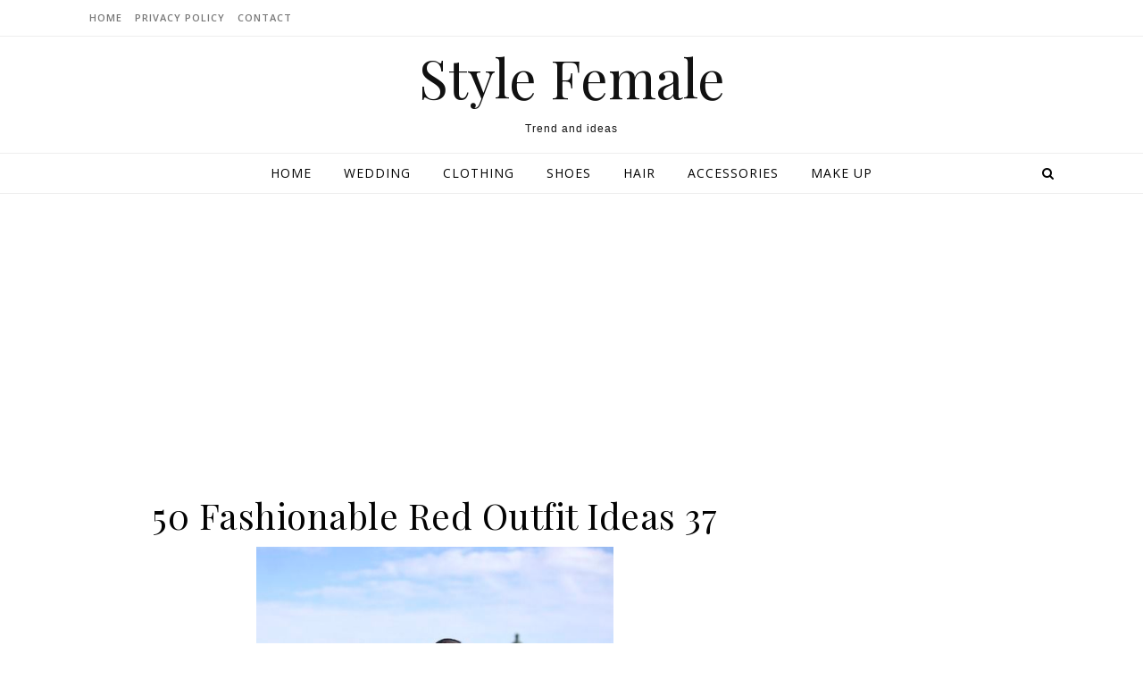

--- FILE ---
content_type: text/html; charset=UTF-8
request_url: https://stylefemale.com/2019/04/30/50-fashionable-red-outfit-ideas/50-fashionable-red-outfit-ideas-37/
body_size: 12410
content:
<!DOCTYPE html>
<html lang="en-US">
<head>
<script data-ad-client="ca-pub-2211315720404099" async src="https://pagead2.googlesyndication.com/pagead/js/adsbygoogle.js"></script>
<meta charset="UTF-8">
<meta name="viewport" content="width=device-width, initial-scale=1.0" />
<meta name="p:domain_verify" content="5e18f3ff5cf5ea2bb752eb03d1e67250"/>
<link rel="profile" href="http://gmpg.org/xfn/11">
<!-- Global site tag (gtag.js) - Google Analytics -->
<script async src="https://www.googletagmanager.com/gtag/js?id=UA-129426931-2"></script>
<script>
  window.dataLayer = window.dataLayer || [];
  function gtag(){dataLayer.push(arguments);}
  gtag('js', new Date());

  gtag('config', 'UA-129426931-2');
</script>

<title>50 Fashionable Red Outfit Ideas 37 &#8211; Style Female</title>
<link rel='dns-prefetch' href='//fonts.googleapis.com' />
<link rel='dns-prefetch' href='//s.w.org' />
<link rel="alternate" type="application/rss+xml" title="Style Female &raquo; Feed" href="https://stylefemale.com/feed/" />
<link rel="alternate" type="application/rss+xml" title="Style Female &raquo; Comments Feed" href="https://stylefemale.com/comments/feed/" />
<link rel="alternate" type="application/rss+xml" title="Style Female &raquo; 50 Fashionable Red Outfit Ideas 37 Comments Feed" href="https://stylefemale.com/2019/04/30/50-fashionable-red-outfit-ideas/50-fashionable-red-outfit-ideas-37/feed/" />
		<!-- This site uses the Google Analytics by ExactMetrics plugin v7.4.0 - Using Analytics tracking - https://www.exactmetrics.com/ -->
							<script src="//www.googletagmanager.com/gtag/js?id=G-VMG4BZVTW2"  data-cfasync="false" data-wpfc-render="false" type="text/javascript" async></script>
			<script data-cfasync="false" data-wpfc-render="false" type="text/javascript">
				var em_version = '7.4.0';
				var em_track_user = true;
				var em_no_track_reason = '';
				
								var disableStrs = [
										'ga-disable-G-VMG4BZVTW2',
														];

				/* Function to detect opted out users */
				function __gtagTrackerIsOptedOut() {
					for ( var index = 0; index < disableStrs.length; index++ ) {
						if ( document.cookie.indexOf( disableStrs[ index ] + '=true' ) > -1 ) {
							return true;
						}
					}

					return false;
				}

				/* Disable tracking if the opt-out cookie exists. */
				if ( __gtagTrackerIsOptedOut() ) {
					for ( var index = 0; index < disableStrs.length; index++ ) {
						window[ disableStrs[ index ] ] = true;
					}
				}

				/* Opt-out function */
				function __gtagTrackerOptout() {
					for ( var index = 0; index < disableStrs.length; index++ ) {
						document.cookie = disableStrs[ index ] + '=true; expires=Thu, 31 Dec 2099 23:59:59 UTC; path=/';
						window[ disableStrs[ index ] ] = true;
					}
				}

				if ( 'undefined' === typeof gaOptout ) {
					function gaOptout() {
						__gtagTrackerOptout();
					}
				}
								window.dataLayer = window.dataLayer || [];

				window.ExactMetricsDualTracker = {
					helpers: {},
					trackers: {},
				};
				if ( em_track_user ) {
					function __gtagDataLayer() {
						dataLayer.push( arguments );
					}

					function __gtagTracker( type, name, parameters ) {
						if (!parameters) {
							parameters = {};
						}

						if (parameters.send_to) {
							__gtagDataLayer.apply( null, arguments );
							return;
						}

						if ( type === 'event' ) {
															parameters.send_to = exactmetrics_frontend.v4_id;
								var hookName = name;
								if ( typeof parameters[ 'event_category' ] !== 'undefined' ) {
									hookName = parameters[ 'event_category' ] + ':' + name;
								}

								if ( typeof ExactMetricsDualTracker.trackers[ hookName ] !== 'undefined' ) {
									ExactMetricsDualTracker.trackers[ hookName ]( parameters );
								} else {
									__gtagDataLayer( 'event', name, parameters );
								}
							
													} else {
							__gtagDataLayer.apply( null, arguments );
						}
					}
					__gtagTracker( 'js', new Date() );
					__gtagTracker( 'set', {
						'developer_id.dNDMyYj' : true,
											} );
										__gtagTracker( 'config', 'G-VMG4BZVTW2', {"forceSSL":"true"} );
															window.gtag = __gtagTracker;											(function () {
							/* https://developers.google.com/analytics/devguides/collection/analyticsjs/ */
							/* ga and __gaTracker compatibility shim. */
							var noopfn = function () {
								return null;
							};
							var newtracker = function () {
								return new Tracker();
							};
							var Tracker = function () {
								return null;
							};
							var p = Tracker.prototype;
							p.get = noopfn;
							p.set = noopfn;
							p.send = function (){
								var args = Array.prototype.slice.call(arguments);
								args.unshift( 'send' );
								__gaTracker.apply(null, args);
							};
							var __gaTracker = function () {
								var len = arguments.length;
								if ( len === 0 ) {
									return;
								}
								var f = arguments[len - 1];
								if ( typeof f !== 'object' || f === null || typeof f.hitCallback !== 'function' ) {
									if ( 'send' === arguments[0] ) {
										var hitConverted, hitObject = false, action;
										if ( 'event' === arguments[1] ) {
											if ( 'undefined' !== typeof arguments[3] ) {
												hitObject = {
													'eventAction': arguments[3],
													'eventCategory': arguments[2],
													'eventLabel': arguments[4],
													'value': arguments[5] ? arguments[5] : 1,
												}
											}
										}
										if ( 'pageview' === arguments[1] ) {
											if ( 'undefined' !== typeof arguments[2] ) {
												hitObject = {
													'eventAction': 'page_view',
													'page_path' : arguments[2],
												}
											}
										}
										if ( typeof arguments[2] === 'object' ) {
											hitObject = arguments[2];
										}
										if ( typeof arguments[5] === 'object' ) {
											Object.assign( hitObject, arguments[5] );
										}
										if ( 'undefined' !== typeof arguments[1].hitType ) {
											hitObject = arguments[1];
											if ( 'pageview' === hitObject.hitType ) {
												hitObject.eventAction = 'page_view';
											}
										}
										if ( hitObject ) {
											action = 'timing' === arguments[1].hitType ? 'timing_complete' : hitObject.eventAction;
											hitConverted = mapArgs( hitObject );
											__gtagTracker( 'event', action, hitConverted );
										}
									}
									return;
								}

								function mapArgs( args ) {
									var arg, hit = {};
									var gaMap = {
										'eventCategory': 'event_category',
										'eventAction': 'event_action',
										'eventLabel': 'event_label',
										'eventValue': 'event_value',
										'nonInteraction': 'non_interaction',
										'timingCategory': 'event_category',
										'timingVar': 'name',
										'timingValue': 'value',
										'timingLabel': 'event_label',
										'page' : 'page_path',
										'location' : 'page_location',
										'title' : 'page_title',
									};
									for ( arg in args ) {
																				if ( ! ( ! args.hasOwnProperty(arg) || ! gaMap.hasOwnProperty(arg) ) ) {
											hit[gaMap[arg]] = args[arg];
										} else {
											hit[arg] = args[arg];
										}
									}
									return hit;
								}

								try {
									f.hitCallback();
								} catch ( ex ) {
								}
							};
							__gaTracker.create = newtracker;
							__gaTracker.getByName = newtracker;
							__gaTracker.getAll = function () {
								return [];
							};
							__gaTracker.remove = noopfn;
							__gaTracker.loaded = true;
							window['__gaTracker'] = __gaTracker;
						})();
									} else {
										console.log( "" );
					( function () {
							function __gtagTracker() {
								return null;
							}
							window['__gtagTracker'] = __gtagTracker;
							window['gtag'] = __gtagTracker;
					} )();
									}
			</script>
				<!-- / Google Analytics by ExactMetrics -->
				<script type="text/javascript">
			window._wpemojiSettings = {"baseUrl":"https:\/\/s.w.org\/images\/core\/emoji\/11\/72x72\/","ext":".png","svgUrl":"https:\/\/s.w.org\/images\/core\/emoji\/11\/svg\/","svgExt":".svg","source":{"concatemoji":"https:\/\/stylefemale.com\/wp-includes\/js\/wp-emoji-release.min.js?ver=4.9.26"}};
			!function(e,a,t){var n,r,o,i=a.createElement("canvas"),p=i.getContext&&i.getContext("2d");function s(e,t){var a=String.fromCharCode;p.clearRect(0,0,i.width,i.height),p.fillText(a.apply(this,e),0,0);e=i.toDataURL();return p.clearRect(0,0,i.width,i.height),p.fillText(a.apply(this,t),0,0),e===i.toDataURL()}function c(e){var t=a.createElement("script");t.src=e,t.defer=t.type="text/javascript",a.getElementsByTagName("head")[0].appendChild(t)}for(o=Array("flag","emoji"),t.supports={everything:!0,everythingExceptFlag:!0},r=0;r<o.length;r++)t.supports[o[r]]=function(e){if(!p||!p.fillText)return!1;switch(p.textBaseline="top",p.font="600 32px Arial",e){case"flag":return s([55356,56826,55356,56819],[55356,56826,8203,55356,56819])?!1:!s([55356,57332,56128,56423,56128,56418,56128,56421,56128,56430,56128,56423,56128,56447],[55356,57332,8203,56128,56423,8203,56128,56418,8203,56128,56421,8203,56128,56430,8203,56128,56423,8203,56128,56447]);case"emoji":return!s([55358,56760,9792,65039],[55358,56760,8203,9792,65039])}return!1}(o[r]),t.supports.everything=t.supports.everything&&t.supports[o[r]],"flag"!==o[r]&&(t.supports.everythingExceptFlag=t.supports.everythingExceptFlag&&t.supports[o[r]]);t.supports.everythingExceptFlag=t.supports.everythingExceptFlag&&!t.supports.flag,t.DOMReady=!1,t.readyCallback=function(){t.DOMReady=!0},t.supports.everything||(n=function(){t.readyCallback()},a.addEventListener?(a.addEventListener("DOMContentLoaded",n,!1),e.addEventListener("load",n,!1)):(e.attachEvent("onload",n),a.attachEvent("onreadystatechange",function(){"complete"===a.readyState&&t.readyCallback()})),(n=t.source||{}).concatemoji?c(n.concatemoji):n.wpemoji&&n.twemoji&&(c(n.twemoji),c(n.wpemoji)))}(window,document,window._wpemojiSettings);
		</script>
		<style type="text/css">
img.wp-smiley,
img.emoji {
	display: inline !important;
	border: none !important;
	box-shadow: none !important;
	height: 1em !important;
	width: 1em !important;
	margin: 0 .07em !important;
	vertical-align: -0.1em !important;
	background: none !important;
	padding: 0 !important;
}
</style>
<link rel='stylesheet' id='savona-style-css'  href='https://stylefemale.com/wp-content/themes/savona/style.css?ver=2.2' type='text/css' media='all' />
<link rel='stylesheet' id='savona-lite-style-css'  href='https://stylefemale.com/wp-content/themes/savona-lite/style.css?ver=2.0' type='text/css' media='all' />
<link rel='stylesheet' id='fontawesome-css'  href='https://stylefemale.com/wp-content/themes/savona/assets/css/font-awesome.css?ver=4.9.26' type='text/css' media='all' />
<link rel='stylesheet' id='fontello-css'  href='https://stylefemale.com/wp-content/themes/savona/assets/css/fontello.css?ver=4.9.26' type='text/css' media='all' />
<link rel='stylesheet' id='slick-css'  href='https://stylefemale.com/wp-content/themes/savona/assets/css/slick.css?ver=4.9.26' type='text/css' media='all' />
<link rel='stylesheet' id='scrollbar-css'  href='https://stylefemale.com/wp-content/themes/savona/assets/css/perfect-scrollbar.css?ver=4.9.26' type='text/css' media='all' />
<link rel='stylesheet' id='savona-woocommerce-css'  href='https://stylefemale.com/wp-content/themes/savona/assets/css/woocommerce.css?ver=4.9.26' type='text/css' media='all' />
<link rel='stylesheet' id='savona-responsive-css'  href='https://stylefemale.com/wp-content/themes/savona/assets/css/responsive.css?ver=4.9.9' type='text/css' media='all' />
<link rel='stylesheet' id='savona-playfair-font-css'  href='//fonts.googleapis.com/css?family=Playfair+Display%3A400%2C700&#038;ver=1.0.0' type='text/css' media='all' />
<link rel='stylesheet' id='savona-opensans-font-css'  href='//fonts.googleapis.com/css?family=Open+Sans%3A400italic%2C400%2C600italic%2C600%2C700italic%2C700&#038;ver=1.0.0' type='text/css' media='all' />
<script type='text/javascript'>
/* <![CDATA[ */
var exactmetrics_frontend = {"js_events_tracking":"true","download_extensions":"zip,mp3,mpeg,pdf,docx,pptx,xlsx,rar","inbound_paths":"[{\"path\":\"\\\/go\\\/\",\"label\":\"affiliate\"},{\"path\":\"\\\/recommend\\\/\",\"label\":\"affiliate\"}]","home_url":"https:\/\/stylefemale.com","hash_tracking":"false","ua":"","v4_id":"G-VMG4BZVTW2"};
/* ]]> */
</script>
<script type='text/javascript' src='https://stylefemale.com/wp-content/plugins/google-analytics-dashboard-for-wp/assets/js/frontend-gtag.min.js?ver=7.4.0'></script>
<script type='text/javascript' src='https://stylefemale.com/wp-includes/js/jquery/jquery.js?ver=1.12.4'></script>
<script type='text/javascript' src='https://stylefemale.com/wp-includes/js/jquery/jquery-migrate.min.js?ver=1.4.1'></script>
<link rel='https://api.w.org/' href='https://stylefemale.com/wp-json/' />
<link rel="EditURI" type="application/rsd+xml" title="RSD" href="https://stylefemale.com/xmlrpc.php?rsd" />
<link rel="wlwmanifest" type="application/wlwmanifest+xml" href="https://stylefemale.com/wp-includes/wlwmanifest.xml" /> 
<meta name="generator" content="WordPress 4.9.26" />
<link rel='shortlink' href='https://stylefemale.com/?p=11648' />
<link rel="alternate" type="application/json+oembed" href="https://stylefemale.com/wp-json/oembed/1.0/embed?url=https%3A%2F%2Fstylefemale.com%2F2019%2F04%2F30%2F50-fashionable-red-outfit-ideas%2F50-fashionable-red-outfit-ideas-37%2F" />
<link rel="alternate" type="text/xml+oembed" href="https://stylefemale.com/wp-json/oembed/1.0/embed?url=https%3A%2F%2Fstylefemale.com%2F2019%2F04%2F30%2F50-fashionable-red-outfit-ideas%2F50-fashionable-red-outfit-ideas-37%2F&#038;format=xml" />
<style id="savona_dynamic_css">body {background-color: #ffffff;}#top-bar {background-color: #000000;}#top-bar a {color: #ffffff;}#top-bar a:hover,#top-bar li.current-menu-item > a,#top-bar li.current-menu-ancestor > a,#top-bar .sub-menu li.current-menu-item > a,#top-bar .sub-menu li.current-menu-ancestor> a {color: #dddddd;}#top-menu .sub-menu,#top-menu .sub-menu a {background-color: #000000;border-color: rgba(255,255,255, 0.05);}.header-logo a,.site-description {color: #111;}.entry-header {background-color: #ffffff;}#featured-links h4 {background-color: rgba(255,255,255, 0.85);color: #000000;}#main-nav a,#main-nav i,#main-nav #s {color: #000000;}.main-nav-sidebar span,.sidebar-alt-close-btn span {background-color: #000000;}#main-nav a:hover,#main-nav i:hover,#main-nav li.current-menu-item > a,#main-nav li.current-menu-ancestor > a,#main-nav .sub-menu li.current-menu-item > a,#main-nav .sub-menu li.current-menu-ancestor> a {color: #999999;}.main-nav-sidebar:hover span {background-color: #999999;}#main-menu .sub-menu,#main-menu .sub-menu a {background-color: #ffffff;border-color: rgba(0,0,0, 0.05);}#main-nav #s {background-color: #ffffff;}#main-nav #s::-webkit-input-placeholder { /* Chrome/Opera/Safari */color: rgba(0,0,0, 0.7);}#main-nav #s::-moz-placeholder { /* Firefox 19+ */color: rgba(0,0,0, 0.7);}#main-nav #s:-ms-input-placeholder { /* IE 10+ */color: rgba(0,0,0, 0.7);}#main-nav #s:-moz-placeholder { /* Firefox 18- */color: rgba(0,0,0, 0.7);}/* Background */.sidebar-alt,#featured-links,.main-content,#featured-slider,#page-content select,#page-content input,#page-content textarea {background-color: #ffffff;}/* Text */#page-content,#page-content select,#page-content input,#page-content textarea,#page-content .post-author a,#page-content .savona-widget a,#page-content .comment-author {color: #464646;}/* Title */#page-content h1 a,#page-content h1,#page-content h2,#page-content h3,#page-content h4,#page-content h5,#page-content h6,.post-content > p:first-child:first-letter,#page-content .author-description h4 a,#page-content .related-posts h4 a,#page-content .blog-pagination .previous-page a,#page-content .blog-pagination .next-page a,blockquote,#page-content .post-share a {color: #030303;}#page-content h1 a:hover {color: rgba(3,3,3, 0.75);}/* Meta */#page-content .post-date,#page-content .post-comments,#page-content .post-author,#page-content .related-post-date,#page-content .comment-meta a,#page-content .author-share a,#page-content .post-tags a,#page-content .tagcloud a,.widget_categories li,.widget_archive li,.ahse-subscribe-box p,.rpwwt-post-author,.rpwwt-post-categories,.rpwwt-post-date,.rpwwt-post-comments-number {color: #a1a1a1;}#page-content input::-webkit-input-placeholder { /* Chrome/Opera/Safari */color: #a1a1a1;}#page-content input::-moz-placeholder { /* Firefox 19+ */color: #a1a1a1;}#page-content input:-ms-input-placeholder { /* IE 10+ */color: #a1a1a1;}#page-content input:-moz-placeholder { /* Firefox 18- */color: #a1a1a1;}/* Accent */#page-content a,.post-categories {color: #999999;}.ps-container > .ps-scrollbar-y-rail > .ps-scrollbar-y {background: #999999;}#page-content a:hover {color: rgba(153,153,153, 0.8);}blockquote {border-color: #999999;}/* Selection */::-moz-selection {color: #ffffff;background: #999999;}::selection {color: #ffffff;background: #999999;}/* Border */#page-content .post-footer,#page-content .author-description,#page-content .related-posts,#page-content .entry-comments,#page-content .savona-widget li,#page-content #wp-calendar,#page-content #wp-calendar caption,#page-content #wp-calendar tbody td,#page-content .widget_nav_menu li a,#page-content .tagcloud a,#page-content select,#page-content input,#page-content textarea,.widget-title h2:before,.widget-title h2:after,.post-tags a,.gallery-caption,.wp-caption-text,table tr,table th,table td,pre {border-color: #e8e8e8;}hr {background-color: #e8e8e8;}/* Buttons */.widget_search i,.widget_search #searchsubmit,.single-navigation i,#page-content .submit,#page-content .blog-pagination.numeric a,#page-content .blog-pagination.load-more a,#page-content .savona-subscribe-box input[type="submit"],#page-content .widget_wysija input[type="submit"],#page-content .post-password-form input[type="submit"],#page-content .wpcf7 [type="submit"] {color: #ffffff;background-color: #333333;}.single-navigation i:hover,#page-content .submit:hover,#page-content .blog-pagination.numeric a:hover,#page-content .blog-pagination.numeric span,#page-content .blog-pagination.load-more a:hover,#page-content .savona-subscribe-box input[type="submit"]:hover,#page-content .widget_wysija input[type="submit"]:hover,#page-content .post-password-form input[type="submit"]:hover,#page-content .wpcf7 [type="submit"]:hover {color: #ffffff;background-color: #999999;}/* Image Overlay */.image-overlay,#infscr-loading,#page-content h4.image-overlay {color: #ffffff;background-color: rgba(73,73,73, 0.3);}.image-overlay a,.post-slider .prev-arrow,.post-slider .next-arrow,#page-content .image-overlay a,#featured-slider .slick-arrow,#featured-slider .slider-dots {color: #ffffff;}.slide-caption {background: rgba(255,255,255, 0.95);}#featured-slider .slick-active {background: #ffffff;}#page-footer,#page-footer select,#page-footer input,#page-footer textarea {background-color: #f6f6f6;color: #333333;}#page-footer,#page-footer a,#page-footer select,#page-footer input,#page-footer textarea {color: #333333;}#page-footer #s::-webkit-input-placeholder { /* Chrome/Opera/Safari */color: #333333;}#page-footer #s::-moz-placeholder { /* Firefox 19+ */color: #333333;}#page-footer #s:-ms-input-placeholder { /* IE 10+ */color: #333333;}#page-footer #s:-moz-placeholder { /* Firefox 18- */color: #333333;}/* Title */#page-footer h1,#page-footer h2,#page-footer h3,#page-footer h4,#page-footer h5,#page-footer h6 {color: #111111;}#page-footer a:hover {color: #999999;}/* Border */#page-footer a,#page-footer .savona-widget li,#page-footer #wp-calendar,#page-footer #wp-calendar caption,#page-footer #wp-calendar tbody td,#page-footer .widget_nav_menu li a,#page-footer select,#page-footer input,#page-footer textarea,#page-footer .widget-title h2:before,#page-footer .widget-title h2:after,.footer-widgets {border-color: #e0dbdb;}#page-footer hr {background-color: #e0dbdb;}.savona-preloader-wrap {background-color: #333333;}.boxed-wrapper {max-width: 1160px;}.sidebar-alt {width: 340px;left: -340px; padding: 85px 35px 0px;}.sidebar-left,.sidebar-right {width: 307px;}[data-layout*="rsidebar"] .main-container,[data-layout*="lsidebar"] .main-container {width: calc(100% - 307px);width: -webkit-calc(100% - 307px);}[data-layout*="lrsidebar"] .main-container {width: calc(100% - 614px);width: -webkit-calc(100% - 614px);}[data-layout*="fullwidth"] .main-container {width: 100%;}#top-bar > div,#main-nav > div,#featured-slider.boxed-wrapper,#featured-links,.main-content,.page-footer-inner {padding-left: 40px;padding-right: 40px;}#top-menu {float: left;}.top-bar-socials {float: right;}.entry-header {background-image:url();}.logo-img {max-width: 500px;}#main-nav {text-align: center;}.main-nav-sidebar {position: absolute;top: 0px;left: 40px;z-index: 1;}.main-nav-icons {position: absolute;top: 0px;right: 40px;z-index: 2;}#featured-slider.boxed-wrapper {padding-top: 41px;}#featured-links .featured-link {margin-right: 30px;}#featured-links .featured-link:last-of-type {margin-right: 0;}#featured-links .featured-link {width: calc( (100% - -30px) / 0);width: -webkit-calc( (100% - -30px) / 0);}.blog-grid > li {margin-bottom: 30px;}[data-layout*="col2"] .blog-grid > li,[data-layout*="col3"] .blog-grid > li,[data-layout*="col4"] .blog-grid > li {display: inline-block;vertical-align: top;margin-right: 37px;}[data-layout*="col2"] .blog-grid > li:nth-of-type(2n+2),[data-layout*="col3"] .blog-grid > li:nth-of-type(3n+3),[data-layout*="col4"] .blog-grid > li:nth-of-type(4n+4) {margin-right: 0;}[data-layout*="col1"] .blog-grid > li {width: 100%;}[data-layout*="col2"] .blog-grid > li {width: calc((100% - 37px ) /2);width: -webkit-calc((100% - 37px ) /2);}[data-layout*="col3"] .blog-grid > li {width: calc((100% - 2 * 37px ) /3);width: -webkit-calc((100% - 2 * 37px ) /3);}[data-layout*="col4"] .blog-grid > li {width: calc((100% - 3 * 37px ) /4);width: -webkit-calc((100% - 3 * 37px ) /4);}[data-layout*="rsidebar"] .sidebar-right {padding-left: 37px;}[data-layout*="lsidebar"] .sidebar-left {padding-right: 37px;}[data-layout*="lrsidebar"] .sidebar-right {padding-left: 37px;}[data-layout*="lrsidebar"] .sidebar-left {padding-right: 37px;}.post-content > p:first-child:first-letter { /* MOD */float: left;margin: 0px 12px 0 0;font-size: 80px;line-height: 65px;text-align: center;}@-moz-document url-prefix() {.post-content > p:first-child:first-letter {margin-top: 10px !important;}}.footer-widgets > .savona-widget {width: 30%;margin-right: 5%;}.footer-widgets > .savona-widget:nth-child(3n+3) {margin-right: 0;}.footer-widgets > .savona-widget:nth-child(3n+4) {clear: both;}.copyright-info {float: right;}.footer-socials {float: left;}.woocommerce div.product .stock,.woocommerce div.product p.price,.woocommerce div.product span.price,.woocommerce ul.products li.product .price,.woocommerce-Reviews .woocommerce-review__author,.woocommerce form .form-row .required,.woocommerce form .form-row.woocommerce-invalid label,.woocommerce #page-content div.product .woocommerce-tabs ul.tabs li a {color: #464646;}.woocommerce a.remove:hover {color: #464646 !important;}.woocommerce a.remove,.woocommerce .product_meta,#page-content .woocommerce-breadcrumb,#page-content .woocommerce-review-link,#page-content .woocommerce-breadcrumb a,#page-content .woocommerce-MyAccount-navigation-link a,.woocommerce .woocommerce-info:before,.woocommerce #page-content .woocommerce-result-count,.woocommerce-page #page-content .woocommerce-result-count,.woocommerce-Reviews .woocommerce-review__published-date,.woocommerce .product_list_widget .quantity,.woocommerce .widget_products .amount,.woocommerce .widget_price_filter .price_slider_amount,.woocommerce .widget_recently_viewed_products .amount,.woocommerce .widget_top_rated_products .amount,.woocommerce .widget_recent_reviews .reviewer {color: #a1a1a1;}.woocommerce a.remove {color: #a1a1a1 !important;}p.demo_store,.woocommerce-store-notice,.woocommerce span.onsale { background-color: #999999;}.woocommerce .star-rating::before,.woocommerce .star-rating span::before,.woocommerce #page-content ul.products li.product .button,#page-content .woocommerce ul.products li.product .button,#page-content .woocommerce-MyAccount-navigation-link.is-active a,#page-content .woocommerce-MyAccount-navigation-link a:hover { color: #999999;}.woocommerce form.login,.woocommerce form.register,.woocommerce-account fieldset,.woocommerce form.checkout_coupon,.woocommerce .woocommerce-info,.woocommerce .woocommerce-error,.woocommerce .woocommerce-message,.woocommerce .widget_shopping_cart .total,.woocommerce.widget_shopping_cart .total,.woocommerce-Reviews .comment_container,.woocommerce-cart #payment ul.payment_methods,#add_payment_method #payment ul.payment_methods,.woocommerce-checkout #payment ul.payment_methods,.woocommerce div.product .woocommerce-tabs ul.tabs::before,.woocommerce div.product .woocommerce-tabs ul.tabs::after,.woocommerce div.product .woocommerce-tabs ul.tabs li,.woocommerce .woocommerce-MyAccount-navigation-link,.select2-container--default .select2-selection--single {border-color: #e8e8e8;}.woocommerce-cart #payment,#add_payment_method #payment,.woocommerce-checkout #payment,.woocommerce .woocommerce-info,.woocommerce .woocommerce-error,.woocommerce .woocommerce-message,.woocommerce div.product .woocommerce-tabs ul.tabs li {background-color: rgba(232,232,232, 0.3);}.woocommerce-cart #payment div.payment_box::before,#add_payment_method #payment div.payment_box::before,.woocommerce-checkout #payment div.payment_box::before {border-color: rgba(232,232,232, 0.5);}.woocommerce-cart #payment div.payment_box,#add_payment_method #payment div.payment_box,.woocommerce-checkout #payment div.payment_box {background-color: rgba(232,232,232, 0.5);}#page-content .woocommerce input.button,#page-content .woocommerce a.button,#page-content .woocommerce a.button.alt,#page-content .woocommerce button.button.alt,#page-content .woocommerce input.button.alt,#page-content .woocommerce #respond input#submit.alt,.woocommerce #page-content .widget_product_search input[type="submit"],.woocommerce #page-content .woocommerce-message .button,.woocommerce #page-content a.button.alt,.woocommerce #page-content button.button.alt,.woocommerce #page-content #respond input#submit,.woocommerce #page-content .widget_price_filter .button,.woocommerce #page-content .woocommerce-message .button,.woocommerce-page #page-content .woocommerce-message .button,.woocommerce #page-content nav.woocommerce-pagination ul li a,.woocommerce #page-content nav.woocommerce-pagination ul li span {color: #ffffff;background-color: #333333;}#page-content .woocommerce input.button:hover,#page-content .woocommerce a.button:hover,#page-content .woocommerce a.button.alt:hover,#page-content .woocommerce button.button.alt:hover,#page-content .woocommerce input.button.alt:hover,#page-content .woocommerce #respond input#submit.alt:hover,.woocommerce #page-content .woocommerce-message .button:hover,.woocommerce #page-content a.button.alt:hover,.woocommerce #page-content button.button.alt:hover,.woocommerce #page-content #respond input#submit:hover,.woocommerce #page-content .widget_price_filter .button:hover,.woocommerce #page-content .woocommerce-message .button:hover,.woocommerce-page #page-content .woocommerce-message .button:hover,.woocommerce #page-content nav.woocommerce-pagination ul li a:hover,.woocommerce #page-content nav.woocommerce-pagination ul li span.current {color: #ffffff;background-color: #999999;}.woocommerce #page-content nav.woocommerce-pagination ul li a.prev,.woocommerce #page-content nav.woocommerce-pagination ul li a.next {color: #333333;}.woocommerce #page-content nav.woocommerce-pagination ul li a.prev:hover,.woocommerce #page-content nav.woocommerce-pagination ul li a.next:hover {color: #999999;}.woocommerce #page-content nav.woocommerce-pagination ul li a.prev:after,.woocommerce #page-content nav.woocommerce-pagination ul li a.next:after {color: #ffffff;}.woocommerce #page-content nav.woocommerce-pagination ul li a.prev:hover:after,.woocommerce #page-content nav.woocommerce-pagination ul li a.next:hover:after {color: #ffffff;}.cssload-cube{background-color:#ffffff;width:9px;height:9px;position:absolute;margin:auto;animation:cssload-cubemove 2s infinite ease-in-out;-o-animation:cssload-cubemove 2s infinite ease-in-out;-ms-animation:cssload-cubemove 2s infinite ease-in-out;-webkit-animation:cssload-cubemove 2s infinite ease-in-out;-moz-animation:cssload-cubemove 2s infinite ease-in-out}.cssload-cube1{left:13px;top:0;animation-delay:.1s;-o-animation-delay:.1s;-ms-animation-delay:.1s;-webkit-animation-delay:.1s;-moz-animation-delay:.1s}.cssload-cube2{left:25px;top:0;animation-delay:.2s;-o-animation-delay:.2s;-ms-animation-delay:.2s;-webkit-animation-delay:.2s;-moz-animation-delay:.2s}.cssload-cube3{left:38px;top:0;animation-delay:.3s;-o-animation-delay:.3s;-ms-animation-delay:.3s;-webkit-animation-delay:.3s;-moz-animation-delay:.3s}.cssload-cube4{left:0;top:13px;animation-delay:.1s;-o-animation-delay:.1s;-ms-animation-delay:.1s;-webkit-animation-delay:.1s;-moz-animation-delay:.1s}.cssload-cube5{left:13px;top:13px;animation-delay:.2s;-o-animation-delay:.2s;-ms-animation-delay:.2s;-webkit-animation-delay:.2s;-moz-animation-delay:.2s}.cssload-cube6{left:25px;top:13px;animation-delay:.3s;-o-animation-delay:.3s;-ms-animation-delay:.3s;-webkit-animation-delay:.3s;-moz-animation-delay:.3s}.cssload-cube7{left:38px;top:13px;animation-delay:.4s;-o-animation-delay:.4s;-ms-animation-delay:.4s;-webkit-animation-delay:.4s;-moz-animation-delay:.4s}.cssload-cube8{left:0;top:25px;animation-delay:.2s;-o-animation-delay:.2s;-ms-animation-delay:.2s;-webkit-animation-delay:.2s;-moz-animation-delay:.2s}.cssload-cube9{left:13px;top:25px;animation-delay:.3s;-o-animation-delay:.3s;-ms-animation-delay:.3s;-webkit-animation-delay:.3s;-moz-animation-delay:.3s}.cssload-cube10{left:25px;top:25px;animation-delay:.4s;-o-animation-delay:.4s;-ms-animation-delay:.4s;-webkit-animation-delay:.4s;-moz-animation-delay:.4s}.cssload-cube11{left:38px;top:25px;animation-delay:.5s;-o-animation-delay:.5s;-ms-animation-delay:.5s;-webkit-animation-delay:.5s;-moz-animation-delay:.5s}.cssload-cube12{left:0;top:38px;animation-delay:.3s;-o-animation-delay:.3s;-ms-animation-delay:.3s;-webkit-animation-delay:.3s;-moz-animation-delay:.3s}.cssload-cube13{left:13px;top:38px;animation-delay:.4s;-o-animation-delay:.4s;-ms-animation-delay:.4s;-webkit-animation-delay:.4s;-moz-animation-delay:.4s}.cssload-cube14{left:25px;top:38px;animation-delay:.5s;-o-animation-delay:.5s;-ms-animation-delay:.5s;-webkit-animation-delay:.5s;-moz-animation-delay:.5s}.cssload-cube15{left:38px;top:38px;animation-delay:.6s;-o-animation-delay:.6s;-ms-animation-delay:.6s;-webkit-animation-delay:.6s;-moz-animation-delay:.6s}.cssload-spinner{margin:auto;width:49px;height:49px;position:relative}@keyframes cssload-cubemove{35%{transform:scale(0.005)}50%{transform:scale(1.7)}65%{transform:scale(0.005)}}@-o-keyframes cssload-cubemove{35%{-o-transform:scale(0.005)}50%{-o-transform:scale(1.7)}65%{-o-transform:scale(0.005)}}@-ms-keyframes cssload-cubemove{35%{-ms-transform:scale(0.005)}50%{-ms-transform:scale(1.7)}65%{-ms-transform:scale(0.005)}}@-webkit-keyframes cssload-cubemove{35%{-webkit-transform:scale(0.005)}50%{-webkit-transform:scale(1.7)}65%{-webkit-transform:scale(0.005)}}@-moz-keyframes cssload-cubemove{35%{-moz-transform:scale(0.005)}50%{-moz-transform:scale(1.7)}65%{-moz-transform:scale(0.005)}}</style>
</head>

<body class="attachment attachment-template-default single single-attachment postid-11648 attachmentid-11648 attachment-jpeg">

	<!-- Preloader -->
	
	<!-- Page Wrapper -->
	<div id="page-wrap">

		<!-- Boxed Wrapper -->
		<div id="page-header" >

		
<div id="top-bar" class="clear-fix">
	<div class="boxed-wrapper">
		
		<nav class="top-menu-container"><ul id="top-menu" class=""><li id="menu-item-630" class="menu-item menu-item-type-custom menu-item-object-custom menu-item-home menu-item-630"><a href="https://stylefemale.com/">HOME</a></li>
<li id="menu-item-632" class="menu-item menu-item-type-post_type menu-item-object-page menu-item-632"><a href="https://stylefemale.com/privacy-policy/">Privacy Policy</a></li>
<li id="menu-item-635" class="menu-item menu-item-type-post_type menu-item-object-page menu-item-635"><a href="https://stylefemale.com/contact/">CONTACT</a></li>
</ul></nav>
		<div class="top-bar-socials">

			
			
			
			
		</div>

	
	</div>
</div><!-- #top-bar -->

	<div class="entry-header">
		<div class="cv-outer">
		<div class="cv-inner">
			<div class="header-logo">
				
								<a href="https://stylefemale.com/">Style Female</a>
				
								<br>
				<p class="site-description">Trend and ideas</p>
								
			</div>
		</div>
		</div>
	</div><div id="main-nav" class="clear-fix" data-fixed="1">

	<div class="boxed-wrapper">	
		
		<!-- Alt Sidebar Icon -->
		

		<!-- Icons -->
		<div class="main-nav-icons">
			
						<div class="main-nav-search">
				<i class="fa fa-search"></i>
				<i class="fa fa-times"></i>
				<form role="search" method="get" id="searchform" class="clear-fix" action="https://stylefemale.com/"><input type="search" name="s" id="s" placeholder="Search..." data-placeholder="Type &amp; hit enter..." value="" /><i class="fa fa-search"></i><input type="submit" id="searchsubmit" value="st" /></form>			</div>
					</div>


		<!-- Menu -->
		<span class="mobile-menu-btn">
			<i class="fa fa-chevron-down"></i>
		</span>

		<nav class="main-menu-container"><ul id="main-menu" class=""><li id="menu-item-46" class="menu-item menu-item-type-custom menu-item-object-custom menu-item-home menu-item-46"><a href="https://stylefemale.com/">Home</a></li>
<li id="menu-item-52" class="menu-item menu-item-type-custom menu-item-object-custom menu-item-52"><a href="https://stylefemale.com/category/Wedding/">Wedding</a></li>
<li id="menu-item-56" class="menu-item menu-item-type-custom menu-item-object-custom menu-item-56"><a href="https://stylefemale.com/category/clothing/">Clothing</a></li>
<li id="menu-item-47" class="menu-item menu-item-type-custom menu-item-object-custom menu-item-47"><a href="https://stylefemale.com/category/shoes/">Shoes</a></li>
<li id="menu-item-53" class="menu-item menu-item-type-custom menu-item-object-custom menu-item-53"><a href="https://stylefemale.com/category/hair/">Hair</a></li>
<li id="menu-item-55" class="menu-item menu-item-type-custom menu-item-object-custom menu-item-55"><a href="https://stylefemale.com/category/accessories/">Accessories</a></li>
<li id="menu-item-1334" class="menu-item menu-item-type-custom menu-item-object-custom menu-item-home menu-item-1334"><a href="https://stylefemale.com/">Make up</a></li>
</ul></nav><nav class="mobile-menu-container"><ul id="mobile-menu" class=""><li class="menu-item menu-item-type-custom menu-item-object-custom menu-item-home menu-item-46"><a href="https://stylefemale.com/">Home</a></li>
<li class="menu-item menu-item-type-custom menu-item-object-custom menu-item-52"><a href="https://stylefemale.com/category/Wedding/">Wedding</a></li>
<li class="menu-item menu-item-type-custom menu-item-object-custom menu-item-56"><a href="https://stylefemale.com/category/clothing/">Clothing</a></li>
<li class="menu-item menu-item-type-custom menu-item-object-custom menu-item-47"><a href="https://stylefemale.com/category/shoes/">Shoes</a></li>
<li class="menu-item menu-item-type-custom menu-item-object-custom menu-item-53"><a href="https://stylefemale.com/category/hair/">Hair</a></li>
<li class="menu-item menu-item-type-custom menu-item-object-custom menu-item-55"><a href="https://stylefemale.com/category/accessories/">Accessories</a></li>
<li class="menu-item menu-item-type-custom menu-item-object-custom menu-item-home menu-item-1334"><a href="https://stylefemale.com/">Make up</a></li>
</ul></nav>
	</div>

</div><!-- #main-nav -->

		</div><!-- .boxed-wrapper -->

		<!-- Page Content -->
		<div id="page-content">
<div class="container" align="center" style="padding:10px">
	<script async src="https://pagead2.googlesyndication.com/pagead/js/adsbygoogle.js?client=ca-pub-2211315720404099"
     crossorigin="anonymous"></script>
	<!-- StyleFemale_Display_post [previously link ad unit] -->
	<ins class="adsbygoogle"
     style="display:block"
     data-ad-client="ca-pub-2211315720404099"
     data-ad-slot="7599111890"
     data-ad-format="auto"
     data-full-width-responsive="true"></ins>
		<script>
     (adsbygoogle = window.adsbygoogle || []).push({});
		</script>
</div>
			

<!-- Page Content -->
<div class="main-content clear-fix boxed-wrapper" data-layout="col1-rsidebar" data-sidebar-sticky="1">

	<!-- Main Container -->
	<div class="main-container">
		
		<article id="post-11648" class="post-11648 attachment type-attachment status-inherit hentry">
			
			<div class="post-media"></div>
			<header class="post-header">
				<h1 class="post-title">50 Fashionable Red Outfit Ideas 37</h1>			</header>
			<div class="post-content">
				<p class="attachment" align="center">
					<img width="400" height="600" src="https://stylefemale.com/wp-content/uploads/2019/04/50-Fashionable-Red-Outfit-Ideas-37.jpg" class="img-responsive" alt="50 Fashionable Red Outfit Ideas 37" srcset="https://stylefemale.com/wp-content/uploads/2019/04/50-Fashionable-Red-Outfit-Ideas-37.jpg 500w, https://stylefemale.com/wp-content/uploads/2019/04/50-Fashionable-Red-Outfit-Ideas-37-200x300.jpg 200w" sizes="(max-width: 400px) 100vw, 400px" />				</p>
				<p align="center"><a data-pin-do="buttonPin" href="https://www.pinterest.com/pin/create/button/" data-pin-height="28">

				</a></p>

				<p align="center">
				50 Fashionable Red Outfit Ideas 37				</p>
			</div>
			
			<div class="post-content-caption">
				<p>
					<u>50 Fashionable Red Outfit Ideas 37</u> is a part of <a href="https://stylefemale.com/2019/04/30/50-fashionable-red-outfit-ideas/" style="color:#CC0000"><strong>50+ Fashionable Red Outfit Ideas</strong></a> pictures gallery. To <strong><font color="#CC0000">download</font></strong> this <em>50 Fashionable Red Outfit Ideas 37</em> in High Resolution, right click on the image and choose "Save Image As" and then you will get this image about 50 Fashionable Red Outfit Ideas 37.
				</p>
				<p style="border-top: 1px dashed #ecf0f1;">
					<div class="blog-pagination clear-fix default">
						<div class="previous-page">
							<a title="50 Fashionable Red Outfit Ideas 36"  href='https://stylefemale.com/2019/04/30/50-fashionable-red-outfit-ideas/50-fashionable-red-outfit-ideas-36/'><span class="meta-nav">&larr;</span> Previous Image</a>						</div>
						<div class="next-page">
							<a title="50 Fashionable Red Outfit Ideas 38"  href='https://stylefemale.com/2019/04/30/50-fashionable-red-outfit-ideas/50-fashionable-red-outfit-ideas-38/'>Next Image <span class="meta-nav">&rarr;</span></a>						</div>
					</div><!-- #image-navigation -->
			</div>
			</article>
			</div>
</div>
			<div style="margin-bottom:20px;">
				<script async src="https://pagead2.googlesyndication.com/pagead/js/adsbygoogle.js?client=ca-pub-2211315720404099"
     			crossorigin="anonymous"></script>
				<!-- StyleFemale_Display_post [previously link ad unit] -->
				<ins class="adsbygoogle"
     			style="display:block"
     			data-ad-client="ca-pub-2211315720404099"
     			data-ad-slot="7599111890"
     			data-ad-format="auto"
     			data-full-width-responsive="true"></ins>
				<script>
     			(adsbygoogle = window.adsbygoogle || []).push({});
				</script>
			</div>
			

			<div>
				<h4><strong>Related Gallery Images From : 50 Fashionable Red Outfit Ideas 37</strong></h4>
				<div id='gallery-1' class='gallery galleryid-11611 gallery-columns-3 gallery-size-thumbnail'><figure class='gallery-item'>
			<div class='gallery-icon portrait'>
				<a title="50 Fashionable Red Outfit Ideas 11"  href='https://stylefemale.com/2019/04/30/50-fashionable-red-outfit-ideas/50-fashionable-red-outfit-ideas-11/'><img width="150" height="150" src="https://stylefemale.com/wp-content/uploads/2019/04/50-Fashionable-Red-Outfit-Ideas-11-150x150.jpg" class="attachment-thumbnail size-thumbnail" alt="50 Fashionable Red Outfit Ideas 11" aria-describedby="gallery-1-11622" srcset="https://stylefemale.com/wp-content/uploads/2019/04/50-Fashionable-Red-Outfit-Ideas-11-150x150.jpg 150w, https://stylefemale.com/wp-content/uploads/2019/04/50-Fashionable-Red-Outfit-Ideas-11-75x75.jpg 75w" sizes="(max-width: 150px) 100vw, 150px" /></a>
			</div>
				<figcaption class='wp-caption-text gallery-caption' id='gallery-1-11622'>
				50 Fashionable Red Outfit Ideas 11
				</figcaption></figure><figure class='gallery-item'>
			<div class='gallery-icon portrait'>
				<a title="50 Fashionable Red Outfit Ideas 20"  href='https://stylefemale.com/2019/04/30/50-fashionable-red-outfit-ideas/50-fashionable-red-outfit-ideas-20/'><img width="150" height="150" src="https://stylefemale.com/wp-content/uploads/2019/04/50-Fashionable-Red-Outfit-Ideas-20-150x150.jpg" class="attachment-thumbnail size-thumbnail" alt="50 Fashionable Red Outfit Ideas 20" aria-describedby="gallery-1-11631" srcset="https://stylefemale.com/wp-content/uploads/2019/04/50-Fashionable-Red-Outfit-Ideas-20-150x150.jpg 150w, https://stylefemale.com/wp-content/uploads/2019/04/50-Fashionable-Red-Outfit-Ideas-20-75x75.jpg 75w" sizes="(max-width: 150px) 100vw, 150px" /></a>
			</div>
				<figcaption class='wp-caption-text gallery-caption' id='gallery-1-11631'>
				50 Fashionable Red Outfit Ideas 20
				</figcaption></figure><figure class='gallery-item'>
			<div class='gallery-icon portrait'>
				<a title="50 Fashionable Red Outfit Ideas 46"  href='https://stylefemale.com/2019/04/30/50-fashionable-red-outfit-ideas/50-fashionable-red-outfit-ideas-46/'><img width="150" height="150" src="https://stylefemale.com/wp-content/uploads/2019/04/50-Fashionable-Red-Outfit-Ideas-46-150x150.jpg" class="attachment-thumbnail size-thumbnail" alt="50 Fashionable Red Outfit Ideas 46" aria-describedby="gallery-1-11657" srcset="https://stylefemale.com/wp-content/uploads/2019/04/50-Fashionable-Red-Outfit-Ideas-46-150x150.jpg 150w, https://stylefemale.com/wp-content/uploads/2019/04/50-Fashionable-Red-Outfit-Ideas-46-75x75.jpg 75w" sizes="(max-width: 150px) 100vw, 150px" /></a>
			</div>
				<figcaption class='wp-caption-text gallery-caption' id='gallery-1-11657'>
				50 Fashionable Red Outfit Ideas 46
				</figcaption></figure><figure class='gallery-item'>
			<div class='gallery-icon portrait'>
				<a title="50 Fashionable Red Outfit Ideas 5"  href='https://stylefemale.com/2019/04/30/50-fashionable-red-outfit-ideas/50-fashionable-red-outfit-ideas-5/'><img width="150" height="150" src="https://stylefemale.com/wp-content/uploads/2019/04/50-Fashionable-Red-Outfit-Ideas-5-150x150.jpg" class="attachment-thumbnail size-thumbnail" alt="50 Fashionable Red Outfit Ideas 5" aria-describedby="gallery-1-11616" srcset="https://stylefemale.com/wp-content/uploads/2019/04/50-Fashionable-Red-Outfit-Ideas-5-150x150.jpg 150w, https://stylefemale.com/wp-content/uploads/2019/04/50-Fashionable-Red-Outfit-Ideas-5-75x75.jpg 75w" sizes="(max-width: 150px) 100vw, 150px" /></a>
			</div>
				<figcaption class='wp-caption-text gallery-caption' id='gallery-1-11616'>
				50 Fashionable Red Outfit Ideas 5
				</figcaption></figure><figure class='gallery-item'>
			<div class='gallery-icon portrait'>
				<a title="50 Fashionable Red Outfit Ideas 37"  href='https://stylefemale.com/2019/04/30/50-fashionable-red-outfit-ideas/50-fashionable-red-outfit-ideas-37/'><img width="150" height="150" src="https://stylefemale.com/wp-content/uploads/2019/04/50-Fashionable-Red-Outfit-Ideas-37-150x150.jpg" class="attachment-thumbnail size-thumbnail" alt="50 Fashionable Red Outfit Ideas 37" aria-describedby="gallery-1-11648" srcset="https://stylefemale.com/wp-content/uploads/2019/04/50-Fashionable-Red-Outfit-Ideas-37-150x150.jpg 150w, https://stylefemale.com/wp-content/uploads/2019/04/50-Fashionable-Red-Outfit-Ideas-37-75x75.jpg 75w" sizes="(max-width: 150px) 100vw, 150px" /></a>
			</div>
				<figcaption class='wp-caption-text gallery-caption' id='gallery-1-11648'>
				50 Fashionable Red Outfit Ideas 37
				</figcaption></figure><figure class='gallery-item'>
			<div class='gallery-icon portrait'>
				<a title="50 Fashionable Red Outfit Ideas 31"  href='https://stylefemale.com/2019/04/30/50-fashionable-red-outfit-ideas/50-fashionable-red-outfit-ideas-31/'><img width="150" height="150" src="https://stylefemale.com/wp-content/uploads/2019/04/50-Fashionable-Red-Outfit-Ideas-31-150x150.jpg" class="attachment-thumbnail size-thumbnail" alt="50 Fashionable Red Outfit Ideas 31" aria-describedby="gallery-1-11642" srcset="https://stylefemale.com/wp-content/uploads/2019/04/50-Fashionable-Red-Outfit-Ideas-31-150x150.jpg 150w, https://stylefemale.com/wp-content/uploads/2019/04/50-Fashionable-Red-Outfit-Ideas-31-75x75.jpg 75w" sizes="(max-width: 150px) 100vw, 150px" /></a>
			</div>
				<figcaption class='wp-caption-text gallery-caption' id='gallery-1-11642'>
				50 Fashionable Red Outfit Ideas 31
				</figcaption></figure><figure class='gallery-item'>
			<div class='gallery-icon portrait'>
				<a title="50 Fashionable Red Outfit Ideas 50"  href='https://stylefemale.com/2019/04/30/50-fashionable-red-outfit-ideas/50-fashionable-red-outfit-ideas-50/'><img width="150" height="150" src="https://stylefemale.com/wp-content/uploads/2019/04/50-Fashionable-Red-Outfit-Ideas-50-150x150.jpg" class="attachment-thumbnail size-thumbnail" alt="50 Fashionable Red Outfit Ideas 50" aria-describedby="gallery-1-11661" srcset="https://stylefemale.com/wp-content/uploads/2019/04/50-Fashionable-Red-Outfit-Ideas-50-150x150.jpg 150w, https://stylefemale.com/wp-content/uploads/2019/04/50-Fashionable-Red-Outfit-Ideas-50-75x75.jpg 75w" sizes="(max-width: 150px) 100vw, 150px" /></a>
			</div>
				<figcaption class='wp-caption-text gallery-caption' id='gallery-1-11661'>
				50 Fashionable Red Outfit Ideas 50
				</figcaption></figure><figure class='gallery-item'>
			<div class='gallery-icon portrait'>
				<a title="50 Fashionable Red Outfit Ideas 44"  href='https://stylefemale.com/2019/04/30/50-fashionable-red-outfit-ideas/50-fashionable-red-outfit-ideas-44/'><img width="150" height="150" src="https://stylefemale.com/wp-content/uploads/2019/04/50-Fashionable-Red-Outfit-Ideas-44-150x150.jpg" class="attachment-thumbnail size-thumbnail" alt="50 Fashionable Red Outfit Ideas 44" aria-describedby="gallery-1-11655" srcset="https://stylefemale.com/wp-content/uploads/2019/04/50-Fashionable-Red-Outfit-Ideas-44-150x150.jpg 150w, https://stylefemale.com/wp-content/uploads/2019/04/50-Fashionable-Red-Outfit-Ideas-44-75x75.jpg 75w" sizes="(max-width: 150px) 100vw, 150px" /></a>
			</div>
				<figcaption class='wp-caption-text gallery-caption' id='gallery-1-11655'>
				50 Fashionable Red Outfit Ideas 44
				</figcaption></figure><figure class='gallery-item'>
			<div class='gallery-icon portrait'>
				<a title="50 Fashionable Red Outfit Ideas 43"  href='https://stylefemale.com/2019/04/30/50-fashionable-red-outfit-ideas/50-fashionable-red-outfit-ideas-43/'><img width="150" height="150" src="https://stylefemale.com/wp-content/uploads/2019/04/50-Fashionable-Red-Outfit-Ideas-43-150x150.jpg" class="attachment-thumbnail size-thumbnail" alt="50 Fashionable Red Outfit Ideas 43" aria-describedby="gallery-1-11654" srcset="https://stylefemale.com/wp-content/uploads/2019/04/50-Fashionable-Red-Outfit-Ideas-43-150x150.jpg 150w, https://stylefemale.com/wp-content/uploads/2019/04/50-Fashionable-Red-Outfit-Ideas-43-75x75.jpg 75w" sizes="(max-width: 150px) 100vw, 150px" /></a>
			</div>
				<figcaption class='wp-caption-text gallery-caption' id='gallery-1-11654'>
				50 Fashionable Red Outfit Ideas 43
				</figcaption></figure><figure class='gallery-item'>
			<div class='gallery-icon portrait'>
				<a title="50 Fashionable Red Outfit Ideas 55"  href='https://stylefemale.com/2019/04/30/50-fashionable-red-outfit-ideas/50-fashionable-red-outfit-ideas-55/'><img width="150" height="150" src="https://stylefemale.com/wp-content/uploads/2019/04/50-Fashionable-Red-Outfit-Ideas-55-150x150.jpg" class="attachment-thumbnail size-thumbnail" alt="50 Fashionable Red Outfit Ideas 55" aria-describedby="gallery-1-11666" srcset="https://stylefemale.com/wp-content/uploads/2019/04/50-Fashionable-Red-Outfit-Ideas-55-150x150.jpg 150w, https://stylefemale.com/wp-content/uploads/2019/04/50-Fashionable-Red-Outfit-Ideas-55-75x75.jpg 75w" sizes="(max-width: 150px) 100vw, 150px" /></a>
			</div>
				<figcaption class='wp-caption-text gallery-caption' id='gallery-1-11666'>
				50 Fashionable Red Outfit Ideas 55
				</figcaption></figure><figure class='gallery-item'>
			<div class='gallery-icon portrait'>
				<a title="50 Fashionable Red Outfit Ideas 8"  href='https://stylefemale.com/2019/04/30/50-fashionable-red-outfit-ideas/50-fashionable-red-outfit-ideas-8/'><img width="150" height="150" src="https://stylefemale.com/wp-content/uploads/2019/04/50-Fashionable-Red-Outfit-Ideas-8-150x150.jpg" class="attachment-thumbnail size-thumbnail" alt="50 Fashionable Red Outfit Ideas 8" aria-describedby="gallery-1-11619" srcset="https://stylefemale.com/wp-content/uploads/2019/04/50-Fashionable-Red-Outfit-Ideas-8-150x150.jpg 150w, https://stylefemale.com/wp-content/uploads/2019/04/50-Fashionable-Red-Outfit-Ideas-8-75x75.jpg 75w" sizes="(max-width: 150px) 100vw, 150px" /></a>
			</div>
				<figcaption class='wp-caption-text gallery-caption' id='gallery-1-11619'>
				50 Fashionable Red Outfit Ideas 8
				</figcaption></figure><figure class='gallery-item'>
			<div class='gallery-icon portrait'>
				<a title="50 Fashionable Red Outfit Ideas 39"  href='https://stylefemale.com/2019/04/30/50-fashionable-red-outfit-ideas/50-fashionable-red-outfit-ideas-39/'><img width="150" height="150" src="https://stylefemale.com/wp-content/uploads/2019/04/50-Fashionable-Red-Outfit-Ideas-39-150x150.jpg" class="attachment-thumbnail size-thumbnail" alt="50 Fashionable Red Outfit Ideas 39" aria-describedby="gallery-1-11650" srcset="https://stylefemale.com/wp-content/uploads/2019/04/50-Fashionable-Red-Outfit-Ideas-39-150x150.jpg 150w, https://stylefemale.com/wp-content/uploads/2019/04/50-Fashionable-Red-Outfit-Ideas-39-75x75.jpg 75w" sizes="(max-width: 150px) 100vw, 150px" /></a>
			</div>
				<figcaption class='wp-caption-text gallery-caption' id='gallery-1-11650'>
				50 Fashionable Red Outfit Ideas 39
				</figcaption></figure><figure class='gallery-item'>
			<div class='gallery-icon portrait'>
				<a title="50 Fashionable Red Outfit Ideas 9"  href='https://stylefemale.com/2019/04/30/50-fashionable-red-outfit-ideas/50-fashionable-red-outfit-ideas-9/'><img width="150" height="150" src="https://stylefemale.com/wp-content/uploads/2019/04/50-Fashionable-Red-Outfit-Ideas-9-150x150.jpg" class="attachment-thumbnail size-thumbnail" alt="50 Fashionable Red Outfit Ideas 9" aria-describedby="gallery-1-11620" srcset="https://stylefemale.com/wp-content/uploads/2019/04/50-Fashionable-Red-Outfit-Ideas-9-150x150.jpg 150w, https://stylefemale.com/wp-content/uploads/2019/04/50-Fashionable-Red-Outfit-Ideas-9-75x75.jpg 75w" sizes="(max-width: 150px) 100vw, 150px" /></a>
			</div>
				<figcaption class='wp-caption-text gallery-caption' id='gallery-1-11620'>
				50 Fashionable Red Outfit Ideas 9
				</figcaption></figure><figure class='gallery-item'>
			<div class='gallery-icon portrait'>
				<a title="50 Fashionable Red Outfit Ideas 14"  href='https://stylefemale.com/2019/04/30/50-fashionable-red-outfit-ideas/50-fashionable-red-outfit-ideas-14/'><img width="150" height="150" src="https://stylefemale.com/wp-content/uploads/2019/04/50-Fashionable-Red-Outfit-Ideas-14-150x150.jpg" class="attachment-thumbnail size-thumbnail" alt="50 Fashionable Red Outfit Ideas 14" aria-describedby="gallery-1-11625" srcset="https://stylefemale.com/wp-content/uploads/2019/04/50-Fashionable-Red-Outfit-Ideas-14-150x150.jpg 150w, https://stylefemale.com/wp-content/uploads/2019/04/50-Fashionable-Red-Outfit-Ideas-14-75x75.jpg 75w" sizes="(max-width: 150px) 100vw, 150px" /></a>
			</div>
				<figcaption class='wp-caption-text gallery-caption' id='gallery-1-11625'>
				50 Fashionable Red Outfit Ideas 14
				</figcaption></figure><figure class='gallery-item'>
			<div class='gallery-icon portrait'>
				<a title="50 Fashionable Red Outfit Ideas 29"  href='https://stylefemale.com/2019/04/30/50-fashionable-red-outfit-ideas/50-fashionable-red-outfit-ideas-29/'><img width="150" height="150" src="https://stylefemale.com/wp-content/uploads/2019/04/50-Fashionable-Red-Outfit-Ideas-29-150x150.jpg" class="attachment-thumbnail size-thumbnail" alt="50 Fashionable Red Outfit Ideas 29" aria-describedby="gallery-1-11640" srcset="https://stylefemale.com/wp-content/uploads/2019/04/50-Fashionable-Red-Outfit-Ideas-29-150x150.jpg 150w, https://stylefemale.com/wp-content/uploads/2019/04/50-Fashionable-Red-Outfit-Ideas-29-75x75.jpg 75w" sizes="(max-width: 150px) 100vw, 150px" /></a>
			</div>
				<figcaption class='wp-caption-text gallery-caption' id='gallery-1-11640'>
				50 Fashionable Red Outfit Ideas 29
				</figcaption></figure><figure class='gallery-item'>
			<div class='gallery-icon portrait'>
				<a title="50 Fashionable Red Outfit Ideas 48"  href='https://stylefemale.com/2019/04/30/50-fashionable-red-outfit-ideas/50-fashionable-red-outfit-ideas-48/'><img width="150" height="150" src="https://stylefemale.com/wp-content/uploads/2019/04/50-Fashionable-Red-Outfit-Ideas-48-150x150.jpg" class="attachment-thumbnail size-thumbnail" alt="50 Fashionable Red Outfit Ideas 48" aria-describedby="gallery-1-11659" srcset="https://stylefemale.com/wp-content/uploads/2019/04/50-Fashionable-Red-Outfit-Ideas-48-150x150.jpg 150w, https://stylefemale.com/wp-content/uploads/2019/04/50-Fashionable-Red-Outfit-Ideas-48-75x75.jpg 75w" sizes="(max-width: 150px) 100vw, 150px" /></a>
			</div>
				<figcaption class='wp-caption-text gallery-caption' id='gallery-1-11659'>
				50 Fashionable Red Outfit Ideas 48
				</figcaption></figure><figure class='gallery-item'>
			<div class='gallery-icon portrait'>
				<a title="50 Fashionable Red Outfit Ideas 3"  href='https://stylefemale.com/2019/04/30/50-fashionable-red-outfit-ideas/50-fashionable-red-outfit-ideas-3/'><img width="150" height="150" src="https://stylefemale.com/wp-content/uploads/2019/04/50-Fashionable-Red-Outfit-Ideas-3-150x150.jpg" class="attachment-thumbnail size-thumbnail" alt="50 Fashionable Red Outfit Ideas 3" aria-describedby="gallery-1-11614" srcset="https://stylefemale.com/wp-content/uploads/2019/04/50-Fashionable-Red-Outfit-Ideas-3-150x150.jpg 150w, https://stylefemale.com/wp-content/uploads/2019/04/50-Fashionable-Red-Outfit-Ideas-3-75x75.jpg 75w" sizes="(max-width: 150px) 100vw, 150px" /></a>
			</div>
				<figcaption class='wp-caption-text gallery-caption' id='gallery-1-11614'>
				50 Fashionable Red Outfit Ideas 3
				</figcaption></figure><figure class='gallery-item'>
			<div class='gallery-icon portrait'>
				<a title="50 Fashionable Red Outfit Ideas 47"  href='https://stylefemale.com/2019/04/30/50-fashionable-red-outfit-ideas/50-fashionable-red-outfit-ideas-47/'><img width="150" height="150" src="https://stylefemale.com/wp-content/uploads/2019/04/50-Fashionable-Red-Outfit-Ideas-47-150x150.jpg" class="attachment-thumbnail size-thumbnail" alt="50 Fashionable Red Outfit Ideas 47" aria-describedby="gallery-1-11658" srcset="https://stylefemale.com/wp-content/uploads/2019/04/50-Fashionable-Red-Outfit-Ideas-47-150x150.jpg 150w, https://stylefemale.com/wp-content/uploads/2019/04/50-Fashionable-Red-Outfit-Ideas-47-75x75.jpg 75w" sizes="(max-width: 150px) 100vw, 150px" /></a>
			</div>
				<figcaption class='wp-caption-text gallery-caption' id='gallery-1-11658'>
				50 Fashionable Red Outfit Ideas 47
				</figcaption></figure><figure class='gallery-item'>
			<div class='gallery-icon portrait'>
				<a title="50 Fashionable Red Outfit Ideas 53"  href='https://stylefemale.com/2019/04/30/50-fashionable-red-outfit-ideas/50-fashionable-red-outfit-ideas-53/'><img width="150" height="150" src="https://stylefemale.com/wp-content/uploads/2019/04/50-Fashionable-Red-Outfit-Ideas-53-150x150.jpg" class="attachment-thumbnail size-thumbnail" alt="50 Fashionable Red Outfit Ideas 53" aria-describedby="gallery-1-11664" srcset="https://stylefemale.com/wp-content/uploads/2019/04/50-Fashionable-Red-Outfit-Ideas-53-150x150.jpg 150w, https://stylefemale.com/wp-content/uploads/2019/04/50-Fashionable-Red-Outfit-Ideas-53-75x75.jpg 75w" sizes="(max-width: 150px) 100vw, 150px" /></a>
			</div>
				<figcaption class='wp-caption-text gallery-caption' id='gallery-1-11664'>
				50 Fashionable Red Outfit Ideas 53
				</figcaption></figure><figure class='gallery-item'>
			<div class='gallery-icon portrait'>
				<a title="50 Fashionable Red Outfit Ideas 17"  href='https://stylefemale.com/2019/04/30/50-fashionable-red-outfit-ideas/50-fashionable-red-outfit-ideas-17/'><img width="150" height="150" src="https://stylefemale.com/wp-content/uploads/2019/04/50-Fashionable-Red-Outfit-Ideas-17-150x150.jpg" class="attachment-thumbnail size-thumbnail" alt="50 Fashionable Red Outfit Ideas 17" aria-describedby="gallery-1-11628" srcset="https://stylefemale.com/wp-content/uploads/2019/04/50-Fashionable-Red-Outfit-Ideas-17-150x150.jpg 150w, https://stylefemale.com/wp-content/uploads/2019/04/50-Fashionable-Red-Outfit-Ideas-17-75x75.jpg 75w" sizes="(max-width: 150px) 100vw, 150px" /></a>
			</div>
				<figcaption class='wp-caption-text gallery-caption' id='gallery-1-11628'>
				50 Fashionable Red Outfit Ideas 17
				</figcaption></figure><figure class='gallery-item'>
			<div class='gallery-icon portrait'>
				<a title="50 Fashionable Red Outfit Ideas 21"  href='https://stylefemale.com/2019/04/30/50-fashionable-red-outfit-ideas/50-fashionable-red-outfit-ideas-21/'><img width="150" height="150" src="https://stylefemale.com/wp-content/uploads/2019/04/50-Fashionable-Red-Outfit-Ideas-21-150x150.jpg" class="attachment-thumbnail size-thumbnail" alt="50 Fashionable Red Outfit Ideas 21" aria-describedby="gallery-1-11632" srcset="https://stylefemale.com/wp-content/uploads/2019/04/50-Fashionable-Red-Outfit-Ideas-21-150x150.jpg 150w, https://stylefemale.com/wp-content/uploads/2019/04/50-Fashionable-Red-Outfit-Ideas-21-75x75.jpg 75w" sizes="(max-width: 150px) 100vw, 150px" /></a>
			</div>
				<figcaption class='wp-caption-text gallery-caption' id='gallery-1-11632'>
				50 Fashionable Red Outfit Ideas 21
				</figcaption></figure><figure class='gallery-item'>
			<div class='gallery-icon portrait'>
				<a title="50 Fashionable Red Outfit Ideas 24"  href='https://stylefemale.com/2019/04/30/50-fashionable-red-outfit-ideas/50-fashionable-red-outfit-ideas-24/'><img width="150" height="150" src="https://stylefemale.com/wp-content/uploads/2019/04/50-Fashionable-Red-Outfit-Ideas-24-150x150.jpg" class="attachment-thumbnail size-thumbnail" alt="50 Fashionable Red Outfit Ideas 24" aria-describedby="gallery-1-11635" srcset="https://stylefemale.com/wp-content/uploads/2019/04/50-Fashionable-Red-Outfit-Ideas-24-150x150.jpg 150w, https://stylefemale.com/wp-content/uploads/2019/04/50-Fashionable-Red-Outfit-Ideas-24-75x75.jpg 75w" sizes="(max-width: 150px) 100vw, 150px" /></a>
			</div>
				<figcaption class='wp-caption-text gallery-caption' id='gallery-1-11635'>
				50 Fashionable Red Outfit Ideas 24
				</figcaption></figure><figure class='gallery-item'>
			<div class='gallery-icon portrait'>
				<a title="50 Fashionable Red Outfit Ideas 22"  href='https://stylefemale.com/2019/04/30/50-fashionable-red-outfit-ideas/50-fashionable-red-outfit-ideas-22/'><img width="150" height="150" src="https://stylefemale.com/wp-content/uploads/2019/04/50-Fashionable-Red-Outfit-Ideas-22-150x150.jpg" class="attachment-thumbnail size-thumbnail" alt="50 Fashionable Red Outfit Ideas 22" aria-describedby="gallery-1-11633" srcset="https://stylefemale.com/wp-content/uploads/2019/04/50-Fashionable-Red-Outfit-Ideas-22-150x150.jpg 150w, https://stylefemale.com/wp-content/uploads/2019/04/50-Fashionable-Red-Outfit-Ideas-22-75x75.jpg 75w" sizes="(max-width: 150px) 100vw, 150px" /></a>
			</div>
				<figcaption class='wp-caption-text gallery-caption' id='gallery-1-11633'>
				50 Fashionable Red Outfit Ideas 22
				</figcaption></figure><figure class='gallery-item'>
			<div class='gallery-icon portrait'>
				<a title="50 Fashionable Red Outfit Ideas 19"  href='https://stylefemale.com/2019/04/30/50-fashionable-red-outfit-ideas/50-fashionable-red-outfit-ideas-19/'><img width="150" height="150" src="https://stylefemale.com/wp-content/uploads/2019/04/50-Fashionable-Red-Outfit-Ideas-19-150x150.jpg" class="attachment-thumbnail size-thumbnail" alt="50 Fashionable Red Outfit Ideas 19" aria-describedby="gallery-1-11630" srcset="https://stylefemale.com/wp-content/uploads/2019/04/50-Fashionable-Red-Outfit-Ideas-19-150x150.jpg 150w, https://stylefemale.com/wp-content/uploads/2019/04/50-Fashionable-Red-Outfit-Ideas-19-333x330.jpg 333w, https://stylefemale.com/wp-content/uploads/2019/04/50-Fashionable-Red-Outfit-Ideas-19-75x75.jpg 75w" sizes="(max-width: 150px) 100vw, 150px" /></a>
			</div>
				<figcaption class='wp-caption-text gallery-caption' id='gallery-1-11630'>
				50 Fashionable Red Outfit Ideas 19
				</figcaption></figure><figure class='gallery-item'>
			<div class='gallery-icon portrait'>
				<a title="50 Fashionable Red Outfit Ideas 40"  href='https://stylefemale.com/2019/04/30/50-fashionable-red-outfit-ideas/50-fashionable-red-outfit-ideas-40/'><img width="150" height="150" src="https://stylefemale.com/wp-content/uploads/2019/04/50-Fashionable-Red-Outfit-Ideas-40-150x150.jpg" class="attachment-thumbnail size-thumbnail" alt="50 Fashionable Red Outfit Ideas 40" aria-describedby="gallery-1-11651" srcset="https://stylefemale.com/wp-content/uploads/2019/04/50-Fashionable-Red-Outfit-Ideas-40-150x150.jpg 150w, https://stylefemale.com/wp-content/uploads/2019/04/50-Fashionable-Red-Outfit-Ideas-40-75x75.jpg 75w" sizes="(max-width: 150px) 100vw, 150px" /></a>
			</div>
				<figcaption class='wp-caption-text gallery-caption' id='gallery-1-11651'>
				50 Fashionable Red Outfit Ideas 40
				</figcaption></figure><figure class='gallery-item'>
			<div class='gallery-icon portrait'>
				<a title="50 Fashionable Red Outfit Ideas 45"  href='https://stylefemale.com/2019/04/30/50-fashionable-red-outfit-ideas/50-fashionable-red-outfit-ideas-45/'><img width="150" height="150" src="https://stylefemale.com/wp-content/uploads/2019/04/50-Fashionable-Red-Outfit-Ideas-45-150x150.jpg" class="attachment-thumbnail size-thumbnail" alt="50 Fashionable Red Outfit Ideas 45" aria-describedby="gallery-1-11656" srcset="https://stylefemale.com/wp-content/uploads/2019/04/50-Fashionable-Red-Outfit-Ideas-45-150x150.jpg 150w, https://stylefemale.com/wp-content/uploads/2019/04/50-Fashionable-Red-Outfit-Ideas-45-75x75.jpg 75w" sizes="(max-width: 150px) 100vw, 150px" /></a>
			</div>
				<figcaption class='wp-caption-text gallery-caption' id='gallery-1-11656'>
				50 Fashionable Red Outfit Ideas 45
				</figcaption></figure><figure class='gallery-item'>
			<div class='gallery-icon portrait'>
				<a title="50 Fashionable Red Outfit Ideas 33"  href='https://stylefemale.com/2019/04/30/50-fashionable-red-outfit-ideas/50-fashionable-red-outfit-ideas-33/'><img width="150" height="150" src="https://stylefemale.com/wp-content/uploads/2019/04/50-Fashionable-Red-Outfit-Ideas-33-150x150.jpg" class="attachment-thumbnail size-thumbnail" alt="50 Fashionable Red Outfit Ideas 33" aria-describedby="gallery-1-11644" srcset="https://stylefemale.com/wp-content/uploads/2019/04/50-Fashionable-Red-Outfit-Ideas-33-150x150.jpg 150w, https://stylefemale.com/wp-content/uploads/2019/04/50-Fashionable-Red-Outfit-Ideas-33-75x75.jpg 75w" sizes="(max-width: 150px) 100vw, 150px" /></a>
			</div>
				<figcaption class='wp-caption-text gallery-caption' id='gallery-1-11644'>
				50 Fashionable Red Outfit Ideas 33
				</figcaption></figure><figure class='gallery-item'>
			<div class='gallery-icon portrait'>
				<a title="50 Fashionable Red Outfit Ideas 30"  href='https://stylefemale.com/2019/04/30/50-fashionable-red-outfit-ideas/50-fashionable-red-outfit-ideas-30/'><img width="150" height="150" src="https://stylefemale.com/wp-content/uploads/2019/04/50-Fashionable-Red-Outfit-Ideas-30-150x150.jpg" class="attachment-thumbnail size-thumbnail" alt="50 Fashionable Red Outfit Ideas 30" aria-describedby="gallery-1-11641" srcset="https://stylefemale.com/wp-content/uploads/2019/04/50-Fashionable-Red-Outfit-Ideas-30-150x150.jpg 150w, https://stylefemale.com/wp-content/uploads/2019/04/50-Fashionable-Red-Outfit-Ideas-30-75x75.jpg 75w" sizes="(max-width: 150px) 100vw, 150px" /></a>
			</div>
				<figcaption class='wp-caption-text gallery-caption' id='gallery-1-11641'>
				50 Fashionable Red Outfit Ideas 30
				</figcaption></figure><figure class='gallery-item'>
			<div class='gallery-icon portrait'>
				<a title="50 Fashionable Red Outfit Ideas 49"  href='https://stylefemale.com/2019/04/30/50-fashionable-red-outfit-ideas/50-fashionable-red-outfit-ideas-49/'><img width="150" height="150" src="https://stylefemale.com/wp-content/uploads/2019/04/50-Fashionable-Red-Outfit-Ideas-49-150x150.jpg" class="attachment-thumbnail size-thumbnail" alt="50 Fashionable Red Outfit Ideas 49" aria-describedby="gallery-1-11660" srcset="https://stylefemale.com/wp-content/uploads/2019/04/50-Fashionable-Red-Outfit-Ideas-49-150x150.jpg 150w, https://stylefemale.com/wp-content/uploads/2019/04/50-Fashionable-Red-Outfit-Ideas-49-75x75.jpg 75w" sizes="(max-width: 150px) 100vw, 150px" /></a>
			</div>
				<figcaption class='wp-caption-text gallery-caption' id='gallery-1-11660'>
				50 Fashionable Red Outfit Ideas 49
				</figcaption></figure><figure class='gallery-item'>
			<div class='gallery-icon portrait'>
				<a title="50 Fashionable Red Outfit Ideas 2"  href='https://stylefemale.com/2019/04/30/50-fashionable-red-outfit-ideas/50-fashionable-red-outfit-ideas-2/'><img width="150" height="150" src="https://stylefemale.com/wp-content/uploads/2019/04/50-Fashionable-Red-Outfit-Ideas-2-150x150.jpg" class="attachment-thumbnail size-thumbnail" alt="50 Fashionable Red Outfit Ideas 2" aria-describedby="gallery-1-11613" srcset="https://stylefemale.com/wp-content/uploads/2019/04/50-Fashionable-Red-Outfit-Ideas-2-150x150.jpg 150w, https://stylefemale.com/wp-content/uploads/2019/04/50-Fashionable-Red-Outfit-Ideas-2-75x75.jpg 75w" sizes="(max-width: 150px) 100vw, 150px" /></a>
			</div>
				<figcaption class='wp-caption-text gallery-caption' id='gallery-1-11613'>
				50 Fashionable Red Outfit Ideas 2
				</figcaption></figure><figure class='gallery-item'>
			<div class='gallery-icon portrait'>
				<a title="50 Fashionable Red Outfit Ideas 15"  href='https://stylefemale.com/2019/04/30/50-fashionable-red-outfit-ideas/50-fashionable-red-outfit-ideas-15/'><img width="150" height="150" src="https://stylefemale.com/wp-content/uploads/2019/04/50-Fashionable-Red-Outfit-Ideas-15-150x150.jpg" class="attachment-thumbnail size-thumbnail" alt="50 Fashionable Red Outfit Ideas 15" aria-describedby="gallery-1-11626" srcset="https://stylefemale.com/wp-content/uploads/2019/04/50-Fashionable-Red-Outfit-Ideas-15-150x150.jpg 150w, https://stylefemale.com/wp-content/uploads/2019/04/50-Fashionable-Red-Outfit-Ideas-15-75x75.jpg 75w" sizes="(max-width: 150px) 100vw, 150px" /></a>
			</div>
				<figcaption class='wp-caption-text gallery-caption' id='gallery-1-11626'>
				50 Fashionable Red Outfit Ideas 15
				</figcaption></figure><figure class='gallery-item'>
			<div class='gallery-icon portrait'>
				<a title="50 Fashionable Red Outfit Ideas 27"  href='https://stylefemale.com/2019/04/30/50-fashionable-red-outfit-ideas/50-fashionable-red-outfit-ideas-27/'><img width="150" height="150" src="https://stylefemale.com/wp-content/uploads/2019/04/50-Fashionable-Red-Outfit-Ideas-27-150x150.jpg" class="attachment-thumbnail size-thumbnail" alt="50 Fashionable Red Outfit Ideas 27" aria-describedby="gallery-1-11638" srcset="https://stylefemale.com/wp-content/uploads/2019/04/50-Fashionable-Red-Outfit-Ideas-27-150x150.jpg 150w, https://stylefemale.com/wp-content/uploads/2019/04/50-Fashionable-Red-Outfit-Ideas-27-75x75.jpg 75w" sizes="(max-width: 150px) 100vw, 150px" /></a>
			</div>
				<figcaption class='wp-caption-text gallery-caption' id='gallery-1-11638'>
				50 Fashionable Red Outfit Ideas 27
				</figcaption></figure><figure class='gallery-item'>
			<div class='gallery-icon landscape'>
				<a title="50 Fashionable Red Outfit Ideas"  href='https://stylefemale.com/2019/04/30/50-fashionable-red-outfit-ideas/50-fashionable-red-outfit-ideas/'><img width="150" height="150" src="https://stylefemale.com/wp-content/uploads/2019/04/50-Fashionable-Red-Outfit-Ideas-150x150.jpg" class="attachment-thumbnail size-thumbnail" alt="50 Fashionable Red Outfit Ideas" aria-describedby="gallery-1-11667" srcset="https://stylefemale.com/wp-content/uploads/2019/04/50-Fashionable-Red-Outfit-Ideas-150x150.jpg 150w, https://stylefemale.com/wp-content/uploads/2019/04/50-Fashionable-Red-Outfit-Ideas-75x75.jpg 75w" sizes="(max-width: 150px) 100vw, 150px" /></a>
			</div>
				<figcaption class='wp-caption-text gallery-caption' id='gallery-1-11667'>
				50 Fashionable Red Outfit Ideas
				</figcaption></figure><figure class='gallery-item'>
			<div class='gallery-icon portrait'>
				<a title="50 Fashionable Red Outfit Ideas 16"  href='https://stylefemale.com/2019/04/30/50-fashionable-red-outfit-ideas/50-fashionable-red-outfit-ideas-16/'><img width="150" height="150" src="https://stylefemale.com/wp-content/uploads/2019/04/50-Fashionable-Red-Outfit-Ideas-16-150x150.jpg" class="attachment-thumbnail size-thumbnail" alt="50 Fashionable Red Outfit Ideas 16" aria-describedby="gallery-1-11627" srcset="https://stylefemale.com/wp-content/uploads/2019/04/50-Fashionable-Red-Outfit-Ideas-16-150x150.jpg 150w, https://stylefemale.com/wp-content/uploads/2019/04/50-Fashionable-Red-Outfit-Ideas-16-75x75.jpg 75w" sizes="(max-width: 150px) 100vw, 150px" /></a>
			</div>
				<figcaption class='wp-caption-text gallery-caption' id='gallery-1-11627'>
				50 Fashionable Red Outfit Ideas 16
				</figcaption></figure><figure class='gallery-item'>
			<div class='gallery-icon portrait'>
				<a title="50 Fashionable Red Outfit Ideas 12"  href='https://stylefemale.com/2019/04/30/50-fashionable-red-outfit-ideas/50-fashionable-red-outfit-ideas-12/'><img width="150" height="150" src="https://stylefemale.com/wp-content/uploads/2019/04/50-Fashionable-Red-Outfit-Ideas-12-150x150.jpg" class="attachment-thumbnail size-thumbnail" alt="50 Fashionable Red Outfit Ideas 12" aria-describedby="gallery-1-11623" srcset="https://stylefemale.com/wp-content/uploads/2019/04/50-Fashionable-Red-Outfit-Ideas-12-150x150.jpg 150w, https://stylefemale.com/wp-content/uploads/2019/04/50-Fashionable-Red-Outfit-Ideas-12-75x75.jpg 75w" sizes="(max-width: 150px) 100vw, 150px" /></a>
			</div>
				<figcaption class='wp-caption-text gallery-caption' id='gallery-1-11623'>
				50 Fashionable Red Outfit Ideas 12
				</figcaption></figure><figure class='gallery-item'>
			<div class='gallery-icon portrait'>
				<a title="50 Fashionable Red Outfit Ideas 25"  href='https://stylefemale.com/2019/04/30/50-fashionable-red-outfit-ideas/50-fashionable-red-outfit-ideas-25/'><img width="150" height="150" src="https://stylefemale.com/wp-content/uploads/2019/04/50-Fashionable-Red-Outfit-Ideas-25-150x150.jpg" class="attachment-thumbnail size-thumbnail" alt="50 Fashionable Red Outfit Ideas 25" aria-describedby="gallery-1-11636" srcset="https://stylefemale.com/wp-content/uploads/2019/04/50-Fashionable-Red-Outfit-Ideas-25-150x150.jpg 150w, https://stylefemale.com/wp-content/uploads/2019/04/50-Fashionable-Red-Outfit-Ideas-25-75x75.jpg 75w" sizes="(max-width: 150px) 100vw, 150px" /></a>
			</div>
				<figcaption class='wp-caption-text gallery-caption' id='gallery-1-11636'>
				50 Fashionable Red Outfit Ideas 25
				</figcaption></figure><figure class='gallery-item'>
			<div class='gallery-icon portrait'>
				<a title="50 Fashionable Red Outfit Ideas 32"  href='https://stylefemale.com/2019/04/30/50-fashionable-red-outfit-ideas/50-fashionable-red-outfit-ideas-32/'><img width="150" height="150" src="https://stylefemale.com/wp-content/uploads/2019/04/50-Fashionable-Red-Outfit-Ideas-32-150x150.jpg" class="attachment-thumbnail size-thumbnail" alt="50 Fashionable Red Outfit Ideas 32" aria-describedby="gallery-1-11643" srcset="https://stylefemale.com/wp-content/uploads/2019/04/50-Fashionable-Red-Outfit-Ideas-32-150x150.jpg 150w, https://stylefemale.com/wp-content/uploads/2019/04/50-Fashionable-Red-Outfit-Ideas-32-75x75.jpg 75w" sizes="(max-width: 150px) 100vw, 150px" /></a>
			</div>
				<figcaption class='wp-caption-text gallery-caption' id='gallery-1-11643'>
				50 Fashionable Red Outfit Ideas 32
				</figcaption></figure><figure class='gallery-item'>
			<div class='gallery-icon portrait'>
				<a title="50 Fashionable Red Outfit Ideas 10"  href='https://stylefemale.com/2019/04/30/50-fashionable-red-outfit-ideas/50-fashionable-red-outfit-ideas-10/'><img width="150" height="150" src="https://stylefemale.com/wp-content/uploads/2019/04/50-Fashionable-Red-Outfit-Ideas-10-150x150.jpg" class="attachment-thumbnail size-thumbnail" alt="50 Fashionable Red Outfit Ideas 10" aria-describedby="gallery-1-11621" srcset="https://stylefemale.com/wp-content/uploads/2019/04/50-Fashionable-Red-Outfit-Ideas-10-150x150.jpg 150w, https://stylefemale.com/wp-content/uploads/2019/04/50-Fashionable-Red-Outfit-Ideas-10-75x75.jpg 75w" sizes="(max-width: 150px) 100vw, 150px" /></a>
			</div>
				<figcaption class='wp-caption-text gallery-caption' id='gallery-1-11621'>
				50 Fashionable Red Outfit Ideas 10
				</figcaption></figure><figure class='gallery-item'>
			<div class='gallery-icon portrait'>
				<a title="50 Fashionable Red Outfit Ideas 36"  href='https://stylefemale.com/2019/04/30/50-fashionable-red-outfit-ideas/50-fashionable-red-outfit-ideas-36/'><img width="150" height="150" src="https://stylefemale.com/wp-content/uploads/2019/04/50-Fashionable-Red-Outfit-Ideas-36-150x150.jpg" class="attachment-thumbnail size-thumbnail" alt="50 Fashionable Red Outfit Ideas 36" aria-describedby="gallery-1-11647" srcset="https://stylefemale.com/wp-content/uploads/2019/04/50-Fashionable-Red-Outfit-Ideas-36-150x150.jpg 150w, https://stylefemale.com/wp-content/uploads/2019/04/50-Fashionable-Red-Outfit-Ideas-36-75x75.jpg 75w" sizes="(max-width: 150px) 100vw, 150px" /></a>
			</div>
				<figcaption class='wp-caption-text gallery-caption' id='gallery-1-11647'>
				50 Fashionable Red Outfit Ideas 36
				</figcaption></figure><figure class='gallery-item'>
			<div class='gallery-icon portrait'>
				<a title="50 Fashionable Red Outfit Ideas 13"  href='https://stylefemale.com/2019/04/30/50-fashionable-red-outfit-ideas/50-fashionable-red-outfit-ideas-13/'><img width="150" height="150" src="https://stylefemale.com/wp-content/uploads/2019/04/50-Fashionable-Red-Outfit-Ideas-13-150x150.jpg" class="attachment-thumbnail size-thumbnail" alt="50 Fashionable Red Outfit Ideas 13" aria-describedby="gallery-1-11624" srcset="https://stylefemale.com/wp-content/uploads/2019/04/50-Fashionable-Red-Outfit-Ideas-13-150x150.jpg 150w, https://stylefemale.com/wp-content/uploads/2019/04/50-Fashionable-Red-Outfit-Ideas-13-75x75.jpg 75w" sizes="(max-width: 150px) 100vw, 150px" /></a>
			</div>
				<figcaption class='wp-caption-text gallery-caption' id='gallery-1-11624'>
				50 Fashionable Red Outfit Ideas 13
				</figcaption></figure><figure class='gallery-item'>
			<div class='gallery-icon portrait'>
				<a title="50 Fashionable Red Outfit Ideas 6"  href='https://stylefemale.com/2019/04/30/50-fashionable-red-outfit-ideas/50-fashionable-red-outfit-ideas-6/'><img width="150" height="150" src="https://stylefemale.com/wp-content/uploads/2019/04/50-Fashionable-Red-Outfit-Ideas-6-150x150.jpg" class="attachment-thumbnail size-thumbnail" alt="50 Fashionable Red Outfit Ideas 6" aria-describedby="gallery-1-11617" srcset="https://stylefemale.com/wp-content/uploads/2019/04/50-Fashionable-Red-Outfit-Ideas-6-150x150.jpg 150w, https://stylefemale.com/wp-content/uploads/2019/04/50-Fashionable-Red-Outfit-Ideas-6-75x75.jpg 75w" sizes="(max-width: 150px) 100vw, 150px" /></a>
			</div>
				<figcaption class='wp-caption-text gallery-caption' id='gallery-1-11617'>
				50 Fashionable Red Outfit Ideas 6
				</figcaption></figure><figure class='gallery-item'>
			<div class='gallery-icon portrait'>
				<a title="50 Fashionable Red Outfit Ideas 42"  href='https://stylefemale.com/2019/04/30/50-fashionable-red-outfit-ideas/50-fashionable-red-outfit-ideas-42/'><img width="150" height="150" src="https://stylefemale.com/wp-content/uploads/2019/04/50-Fashionable-Red-Outfit-Ideas-42-150x150.jpg" class="attachment-thumbnail size-thumbnail" alt="50 Fashionable Red Outfit Ideas 42" aria-describedby="gallery-1-11653" srcset="https://stylefemale.com/wp-content/uploads/2019/04/50-Fashionable-Red-Outfit-Ideas-42-150x150.jpg 150w, https://stylefemale.com/wp-content/uploads/2019/04/50-Fashionable-Red-Outfit-Ideas-42-75x75.jpg 75w" sizes="(max-width: 150px) 100vw, 150px" /></a>
			</div>
				<figcaption class='wp-caption-text gallery-caption' id='gallery-1-11653'>
				50 Fashionable Red Outfit Ideas 42
				</figcaption></figure><figure class='gallery-item'>
			<div class='gallery-icon landscape'>
				<a title="50 Fashionable Red Outfit Ideas 7"  href='https://stylefemale.com/2019/04/30/50-fashionable-red-outfit-ideas/50-fashionable-red-outfit-ideas-7/'><img width="150" height="150" src="https://stylefemale.com/wp-content/uploads/2019/04/50-Fashionable-Red-Outfit-Ideas-7-150x150.jpg" class="attachment-thumbnail size-thumbnail" alt="50 Fashionable Red Outfit Ideas 7" aria-describedby="gallery-1-11618" srcset="https://stylefemale.com/wp-content/uploads/2019/04/50-Fashionable-Red-Outfit-Ideas-7-150x150.jpg 150w, https://stylefemale.com/wp-content/uploads/2019/04/50-Fashionable-Red-Outfit-Ideas-7-75x75.jpg 75w" sizes="(max-width: 150px) 100vw, 150px" /></a>
			</div>
				<figcaption class='wp-caption-text gallery-caption' id='gallery-1-11618'>
				50 Fashionable Red Outfit Ideas 7
				</figcaption></figure><figure class='gallery-item'>
			<div class='gallery-icon portrait'>
				<a title="50 Fashionable Red Outfit Ideas 1"  href='https://stylefemale.com/2019/04/30/50-fashionable-red-outfit-ideas/50-fashionable-red-outfit-ideas-1/'><img width="150" height="150" src="https://stylefemale.com/wp-content/uploads/2019/04/50-Fashionable-Red-Outfit-Ideas-1-150x150.jpg" class="attachment-thumbnail size-thumbnail" alt="50 Fashionable Red Outfit Ideas 1" aria-describedby="gallery-1-11612" srcset="https://stylefemale.com/wp-content/uploads/2019/04/50-Fashionable-Red-Outfit-Ideas-1-150x150.jpg 150w, https://stylefemale.com/wp-content/uploads/2019/04/50-Fashionable-Red-Outfit-Ideas-1-75x75.jpg 75w" sizes="(max-width: 150px) 100vw, 150px" /></a>
			</div>
				<figcaption class='wp-caption-text gallery-caption' id='gallery-1-11612'>
				50 Fashionable Red Outfit Ideas 1
				</figcaption></figure><figure class='gallery-item'>
			<div class='gallery-icon portrait'>
				<a title="50 Fashionable Red Outfit Ideas 23"  href='https://stylefemale.com/2019/04/30/50-fashionable-red-outfit-ideas/50-fashionable-red-outfit-ideas-23/'><img width="150" height="150" src="https://stylefemale.com/wp-content/uploads/2019/04/50-Fashionable-Red-Outfit-Ideas-23-150x150.jpg" class="attachment-thumbnail size-thumbnail" alt="50 Fashionable Red Outfit Ideas 23" aria-describedby="gallery-1-11634" srcset="https://stylefemale.com/wp-content/uploads/2019/04/50-Fashionable-Red-Outfit-Ideas-23-150x150.jpg 150w, https://stylefemale.com/wp-content/uploads/2019/04/50-Fashionable-Red-Outfit-Ideas-23-75x75.jpg 75w" sizes="(max-width: 150px) 100vw, 150px" /></a>
			</div>
				<figcaption class='wp-caption-text gallery-caption' id='gallery-1-11634'>
				50 Fashionable Red Outfit Ideas 23
				</figcaption></figure><figure class='gallery-item'>
			<div class='gallery-icon portrait'>
				<a title="50 Fashionable Red Outfit Ideas 51"  href='https://stylefemale.com/2019/04/30/50-fashionable-red-outfit-ideas/50-fashionable-red-outfit-ideas-51/'><img width="150" height="150" src="https://stylefemale.com/wp-content/uploads/2019/04/50-Fashionable-Red-Outfit-Ideas-51-150x150.jpg" class="attachment-thumbnail size-thumbnail" alt="50 Fashionable Red Outfit Ideas 51" aria-describedby="gallery-1-11662" srcset="https://stylefemale.com/wp-content/uploads/2019/04/50-Fashionable-Red-Outfit-Ideas-51-150x150.jpg 150w, https://stylefemale.com/wp-content/uploads/2019/04/50-Fashionable-Red-Outfit-Ideas-51-75x75.jpg 75w" sizes="(max-width: 150px) 100vw, 150px" /></a>
			</div>
				<figcaption class='wp-caption-text gallery-caption' id='gallery-1-11662'>
				50 Fashionable Red Outfit Ideas 51
				</figcaption></figure><figure class='gallery-item'>
			<div class='gallery-icon portrait'>
				<a title="50 Fashionable Red Outfit Ideas 54"  href='https://stylefemale.com/2019/04/30/50-fashionable-red-outfit-ideas/50-fashionable-red-outfit-ideas-54/'><img width="150" height="150" src="https://stylefemale.com/wp-content/uploads/2019/04/50-Fashionable-Red-Outfit-Ideas-54-150x150.jpg" class="attachment-thumbnail size-thumbnail" alt="50 Fashionable Red Outfit Ideas 54" aria-describedby="gallery-1-11665" srcset="https://stylefemale.com/wp-content/uploads/2019/04/50-Fashionable-Red-Outfit-Ideas-54-150x150.jpg 150w, https://stylefemale.com/wp-content/uploads/2019/04/50-Fashionable-Red-Outfit-Ideas-54-75x75.jpg 75w" sizes="(max-width: 150px) 100vw, 150px" /></a>
			</div>
				<figcaption class='wp-caption-text gallery-caption' id='gallery-1-11665'>
				50 Fashionable Red Outfit Ideas 54
				</figcaption></figure><figure class='gallery-item'>
			<div class='gallery-icon portrait'>
				<a title="50 Fashionable Red Outfit Ideas 26"  href='https://stylefemale.com/2019/04/30/50-fashionable-red-outfit-ideas/50-fashionable-red-outfit-ideas-26/'><img width="150" height="150" src="https://stylefemale.com/wp-content/uploads/2019/04/50-Fashionable-Red-Outfit-Ideas-26-150x150.jpg" class="attachment-thumbnail size-thumbnail" alt="50 Fashionable Red Outfit Ideas 26" aria-describedby="gallery-1-11637" srcset="https://stylefemale.com/wp-content/uploads/2019/04/50-Fashionable-Red-Outfit-Ideas-26-150x150.jpg 150w, https://stylefemale.com/wp-content/uploads/2019/04/50-Fashionable-Red-Outfit-Ideas-26-75x75.jpg 75w" sizes="(max-width: 150px) 100vw, 150px" /></a>
			</div>
				<figcaption class='wp-caption-text gallery-caption' id='gallery-1-11637'>
				50 Fashionable Red Outfit Ideas 26
				</figcaption></figure><figure class='gallery-item'>
			<div class='gallery-icon portrait'>
				<a title="50 Fashionable Red Outfit Ideas 18"  href='https://stylefemale.com/2019/04/30/50-fashionable-red-outfit-ideas/50-fashionable-red-outfit-ideas-18/'><img width="150" height="150" src="https://stylefemale.com/wp-content/uploads/2019/04/50-Fashionable-Red-Outfit-Ideas-18-150x150.jpg" class="attachment-thumbnail size-thumbnail" alt="50 Fashionable Red Outfit Ideas 18" aria-describedby="gallery-1-11629" srcset="https://stylefemale.com/wp-content/uploads/2019/04/50-Fashionable-Red-Outfit-Ideas-18-150x150.jpg 150w, https://stylefemale.com/wp-content/uploads/2019/04/50-Fashionable-Red-Outfit-Ideas-18-75x75.jpg 75w" sizes="(max-width: 150px) 100vw, 150px" /></a>
			</div>
				<figcaption class='wp-caption-text gallery-caption' id='gallery-1-11629'>
				50 Fashionable Red Outfit Ideas 18
				</figcaption></figure><figure class='gallery-item'>
			<div class='gallery-icon portrait'>
				<a title="50 Fashionable Red Outfit Ideas 52"  href='https://stylefemale.com/2019/04/30/50-fashionable-red-outfit-ideas/50-fashionable-red-outfit-ideas-52/'><img width="150" height="150" src="https://stylefemale.com/wp-content/uploads/2019/04/50-Fashionable-Red-Outfit-Ideas-52-150x150.jpg" class="attachment-thumbnail size-thumbnail" alt="50 Fashionable Red Outfit Ideas 52" aria-describedby="gallery-1-11663" srcset="https://stylefemale.com/wp-content/uploads/2019/04/50-Fashionable-Red-Outfit-Ideas-52-150x150.jpg 150w, https://stylefemale.com/wp-content/uploads/2019/04/50-Fashionable-Red-Outfit-Ideas-52-75x75.jpg 75w" sizes="(max-width: 150px) 100vw, 150px" /></a>
			</div>
				<figcaption class='wp-caption-text gallery-caption' id='gallery-1-11663'>
				50 Fashionable Red Outfit Ideas 52
				</figcaption></figure><figure class='gallery-item'>
			<div class='gallery-icon portrait'>
				<a title="50 Fashionable Red Outfit Ideas 35"  href='https://stylefemale.com/2019/04/30/50-fashionable-red-outfit-ideas/50-fashionable-red-outfit-ideas-35/'><img width="150" height="150" src="https://stylefemale.com/wp-content/uploads/2019/04/50-Fashionable-Red-Outfit-Ideas-35-150x150.jpg" class="attachment-thumbnail size-thumbnail" alt="50 Fashionable Red Outfit Ideas 35" aria-describedby="gallery-1-11646" srcset="https://stylefemale.com/wp-content/uploads/2019/04/50-Fashionable-Red-Outfit-Ideas-35-150x150.jpg 150w, https://stylefemale.com/wp-content/uploads/2019/04/50-Fashionable-Red-Outfit-Ideas-35-75x75.jpg 75w" sizes="(max-width: 150px) 100vw, 150px" /></a>
			</div>
				<figcaption class='wp-caption-text gallery-caption' id='gallery-1-11646'>
				50 Fashionable Red Outfit Ideas 35
				</figcaption></figure><figure class='gallery-item'>
			<div class='gallery-icon portrait'>
				<a title="50 Fashionable Red Outfit Ideas 41"  href='https://stylefemale.com/2019/04/30/50-fashionable-red-outfit-ideas/50-fashionable-red-outfit-ideas-41/'><img width="150" height="150" src="https://stylefemale.com/wp-content/uploads/2019/04/50-Fashionable-Red-Outfit-Ideas-41-150x150.jpg" class="attachment-thumbnail size-thumbnail" alt="50 Fashionable Red Outfit Ideas 41" aria-describedby="gallery-1-11652" srcset="https://stylefemale.com/wp-content/uploads/2019/04/50-Fashionable-Red-Outfit-Ideas-41-150x150.jpg 150w, https://stylefemale.com/wp-content/uploads/2019/04/50-Fashionable-Red-Outfit-Ideas-41-540x540.jpg 540w, https://stylefemale.com/wp-content/uploads/2019/04/50-Fashionable-Red-Outfit-Ideas-41-75x75.jpg 75w" sizes="(max-width: 150px) 100vw, 150px" /></a>
			</div>
				<figcaption class='wp-caption-text gallery-caption' id='gallery-1-11652'>
				50 Fashionable Red Outfit Ideas 41
				</figcaption></figure><figure class='gallery-item'>
			<div class='gallery-icon portrait'>
				<a title="50 Fashionable Red Outfit Ideas 38"  href='https://stylefemale.com/2019/04/30/50-fashionable-red-outfit-ideas/50-fashionable-red-outfit-ideas-38/'><img width="150" height="150" src="https://stylefemale.com/wp-content/uploads/2019/04/50-Fashionable-Red-Outfit-Ideas-38-150x150.jpg" class="attachment-thumbnail size-thumbnail" alt="50 Fashionable Red Outfit Ideas 38" aria-describedby="gallery-1-11649" srcset="https://stylefemale.com/wp-content/uploads/2019/04/50-Fashionable-Red-Outfit-Ideas-38-150x150.jpg 150w, https://stylefemale.com/wp-content/uploads/2019/04/50-Fashionable-Red-Outfit-Ideas-38-75x75.jpg 75w" sizes="(max-width: 150px) 100vw, 150px" /></a>
			</div>
				<figcaption class='wp-caption-text gallery-caption' id='gallery-1-11649'>
				50 Fashionable Red Outfit Ideas 38
				</figcaption></figure><figure class='gallery-item'>
			<div class='gallery-icon portrait'>
				<a title="50 Fashionable Red Outfit Ideas 28"  href='https://stylefemale.com/2019/04/30/50-fashionable-red-outfit-ideas/50-fashionable-red-outfit-ideas-28/'><img width="150" height="150" src="https://stylefemale.com/wp-content/uploads/2019/04/50-Fashionable-Red-Outfit-Ideas-28-150x150.jpg" class="attachment-thumbnail size-thumbnail" alt="50 Fashionable Red Outfit Ideas 28" aria-describedby="gallery-1-11639" srcset="https://stylefemale.com/wp-content/uploads/2019/04/50-Fashionable-Red-Outfit-Ideas-28-150x150.jpg 150w, https://stylefemale.com/wp-content/uploads/2019/04/50-Fashionable-Red-Outfit-Ideas-28-75x75.jpg 75w" sizes="(max-width: 150px) 100vw, 150px" /></a>
			</div>
				<figcaption class='wp-caption-text gallery-caption' id='gallery-1-11639'>
				50 Fashionable Red Outfit Ideas 28
				</figcaption></figure><figure class='gallery-item'>
			<div class='gallery-icon portrait'>
				<a title="50 Fashionable Red Outfit Ideas 4"  href='https://stylefemale.com/2019/04/30/50-fashionable-red-outfit-ideas/50-fashionable-red-outfit-ideas-4/'><img width="150" height="150" src="https://stylefemale.com/wp-content/uploads/2019/04/50-Fashionable-Red-Outfit-Ideas-4-150x150.jpg" class="attachment-thumbnail size-thumbnail" alt="50 Fashionable Red Outfit Ideas 4" aria-describedby="gallery-1-11615" srcset="https://stylefemale.com/wp-content/uploads/2019/04/50-Fashionable-Red-Outfit-Ideas-4-150x150.jpg 150w, https://stylefemale.com/wp-content/uploads/2019/04/50-Fashionable-Red-Outfit-Ideas-4-75x75.jpg 75w" sizes="(max-width: 150px) 100vw, 150px" /></a>
			</div>
				<figcaption class='wp-caption-text gallery-caption' id='gallery-1-11615'>
				50 Fashionable Red Outfit Ideas 4
				</figcaption></figure><figure class='gallery-item'>
			<div class='gallery-icon portrait'>
				<a title="50 Fashionable Red Outfit Ideas 34"  href='https://stylefemale.com/2019/04/30/50-fashionable-red-outfit-ideas/50-fashionable-red-outfit-ideas-34/'><img width="150" height="150" src="https://stylefemale.com/wp-content/uploads/2019/04/50-Fashionable-Red-Outfit-Ideas-34-150x150.jpg" class="attachment-thumbnail size-thumbnail" alt="50 Fashionable Red Outfit Ideas 34" aria-describedby="gallery-1-11645" srcset="https://stylefemale.com/wp-content/uploads/2019/04/50-Fashionable-Red-Outfit-Ideas-34-150x150.jpg 150w, https://stylefemale.com/wp-content/uploads/2019/04/50-Fashionable-Red-Outfit-Ideas-34-75x75.jpg 75w" sizes="(max-width: 150px) 100vw, 150px" /></a>
			</div>
				<figcaption class='wp-caption-text gallery-caption' id='gallery-1-11645'>
				50 Fashionable Red Outfit Ideas 34
				</figcaption></figure>
		</div>

<!-- AI CONTENT END 1 -->
			</div>
			<div style="margin-top:-20px;margin-bottom:20px" align="center">
				<span style="font-size:0.7em;color:#BEBFBA;text-transform:uppercase">Advertisement</span>
				<script async src="https://pagead2.googlesyndication.com/pagead/js/adsbygoogle.js?client=ca-pub-2211315720404099"
     			crossorigin="anonymous"></script>
				<!-- StyleFemale_Text_Link [previously link ad unit] -->
				<ins class="adsbygoogle"
     			style="display:block"
     			data-ad-client="ca-pub-2211315720404099"
     			data-ad-slot="2287075462"
     			data-ad-format="auto"
     			data-full-width-responsive="true"></ins>
				<script>
     			(adsbygoogle = window.adsbygoogle || []).push({});
				</script>
			</div>

	
	
			
			
		


		
<!-- Previous Post -->

<!-- Next Post -->
<div class="comments-area" id="comments">	<div id="respond" class="comment-respond">
		<h3 id="reply-title" class="comment-reply-title">Leave a Reply <small><a rel="nofollow" id="cancel-comment-reply-link" href="/2019/04/30/50-fashionable-red-outfit-ideas/50-fashionable-red-outfit-ideas-37/#respond" style="display:none;">Cancel reply</a></small></h3>			<form action="https://stylefemale.com/wp-comments-post.php" method="post" id="commentform" class="comment-form" novalidate>
				<p class="comment-notes"><span id="email-notes">Your email address will not be published.</span> Required fields are marked <span class="required">*</span></p><p class="comment-form-author"><label for="author">Name <span class="required">*</span></label> <input id="author" name="author" type="text" value="" size="30" maxlength="245" required='required' /></p>
<p class="comment-form-email"><label for="email">Email <span class="required">*</span></label> <input id="email" name="email" type="email" value="" size="30" maxlength="100" aria-describedby="email-notes" required='required' /></p>
<p class="comment-form-url"><label for="url">Website</label> <input id="url" name="url" type="url" value="" size="30" maxlength="200" /></p>
<p class="comment-form-comment"><label for="comment">Comment</label> <textarea id="comment" name="comment" cols="45" rows="8" maxlength="65525" required="required"></textarea></p><p class="form-submit"><input name="submit" type="submit" id="submit" class="submit" value="Post Comment" /> <input type='hidden' name='comment_post_ID' value='11648' id='comment_post_ID' />
<input type='hidden' name='comment_parent' id='comment_parent' value='0' />
</p><p style="display: none;"><input type="hidden" id="ak_js" name="ak_js" value="127"/></p>			</form>
			</div><!-- #respond -->
	</div>
	<!-- .main-container -->


	
<div class="sidebar-right-wrap">
	<aside class="sidebar-right">
		<div id="custom_html-2" class="widget_text savona-widget widget_custom_html"><div class="widget-title"><h2>AD</h2></div><div class="textwidget custom-html-widget"></div></div><div id="categories-3" class="savona-widget widget_categories"><div class="widget-title"><h2>Categories</h2></div>		<ul>
	<li class="cat-item cat-item-7"><a href="https://stylefemale.com/category/accessories/" >Accessories</a>
</li>
	<li class="cat-item cat-item-8"><a href="https://stylefemale.com/category/clothing/" >Clothing</a>
</li>
	<li class="cat-item cat-item-61"><a href="https://stylefemale.com/category/decor/" >Decor</a>
</li>
	<li class="cat-item cat-item-33"><a href="https://stylefemale.com/category/hair/" >Hair</a>
</li>
	<li class="cat-item cat-item-34"><a href="https://stylefemale.com/category/make-up/" >Make Up</a>
</li>
	<li class="cat-item cat-item-9"><a href="https://stylefemale.com/category/shoes/" >Shoes</a>
</li>
	<li class="cat-item cat-item-62"><a href="https://stylefemale.com/category/tattos/" >Tattos</a>
</li>
	<li class="cat-item cat-item-1"><a href="https://stylefemale.com/category/uncategorized/" >Uncategorized</a>
</li>
	<li class="cat-item cat-item-12"><a href="https://stylefemale.com/category/wedding/" >Wedding</a>
</li>
		</ul>
</div>	</aside>
</div>


		</div><!-- #page-content -->

		<!-- Page Footer -->
		<footer id="page-footer" class="clear-fix">
			
			<!-- Scroll Top Button -->
			<span class="scrolltop">
				<i class="fa fa fa-angle-up"></i>
			</span>

			<div class="page-footer-inner boxed-wrapper">

			<!-- Footer Widgets -->
			
			<div class="footer-copyright">
				<div class="copyright-info">
								</div>
				
				<div class="credit">
					Savona Theme by 					<a href="http://optimathemes.com/">
					Optima Themes					</a>
				</div>

			</div>

			</div><!-- .boxed-wrapper -->

		</footer><!-- #page-footer -->

	</div><!-- #page-wrap -->

<script type='text/javascript' src='https://stylefemale.com/wp-content/themes/savona/assets/js/custom-plugins.js?ver=4.9.26'></script>
<script type='text/javascript' src='https://stylefemale.com/wp-content/themes/savona/assets/js/custom-scripts.js?ver=4.9.26'></script>
<script type='text/javascript' src='https://stylefemale.com/wp-includes/js/comment-reply.min.js?ver=4.9.26'></script>
<script type='text/javascript' src='https://stylefemale.com/wp-includes/js/wp-embed.min.js?ver=4.9.26'></script>
<script type="text/javascript" async defer src="//assets.pinterest.com/js/pinit.js"></script>
<!-- Histats.com START (aync)-->
<script type="text/javascript">var _Hasync= _Hasync|| [];
_Hasync.push(['Histats.start', '1,4122143,4,0,0,0,00010000']);
_Hasync.push(['Histats.fasi', '1']);
_Hasync.push(['Histats.track_hits', '']);
(function() {
var hs = document.createElement('script'); hs.type = 'text/javascript'; hs.async = true;
hs.src = ('//s10.histats.com/js15_as.js');
(document.getElementsByTagName('head')[0] || document.getElementsByTagName('body')[0]).appendChild(hs);
})();</script>
<noscript><a href="/" target="_blank"><img src="//sstatic1.histats.com/0.gif?4122143&101" alt="hit counter html code" border="0"></a></noscript>
<!-- Histats.com END -->

</body>
</html>

--- FILE ---
content_type: text/html; charset=utf-8
request_url: https://www.google.com/recaptcha/api2/aframe
body_size: 267
content:
<!DOCTYPE HTML><html><head><meta http-equiv="content-type" content="text/html; charset=UTF-8"></head><body><script nonce="Xjc1SIAgmMYzs8xGLbyzog">/** Anti-fraud and anti-abuse applications only. See google.com/recaptcha */ try{var clients={'sodar':'https://pagead2.googlesyndication.com/pagead/sodar?'};window.addEventListener("message",function(a){try{if(a.source===window.parent){var b=JSON.parse(a.data);var c=clients[b['id']];if(c){var d=document.createElement('img');d.src=c+b['params']+'&rc='+(localStorage.getItem("rc::a")?sessionStorage.getItem("rc::b"):"");window.document.body.appendChild(d);sessionStorage.setItem("rc::e",parseInt(sessionStorage.getItem("rc::e")||0)+1);localStorage.setItem("rc::h",'1769422721428');}}}catch(b){}});window.parent.postMessage("_grecaptcha_ready", "*");}catch(b){}</script></body></html>